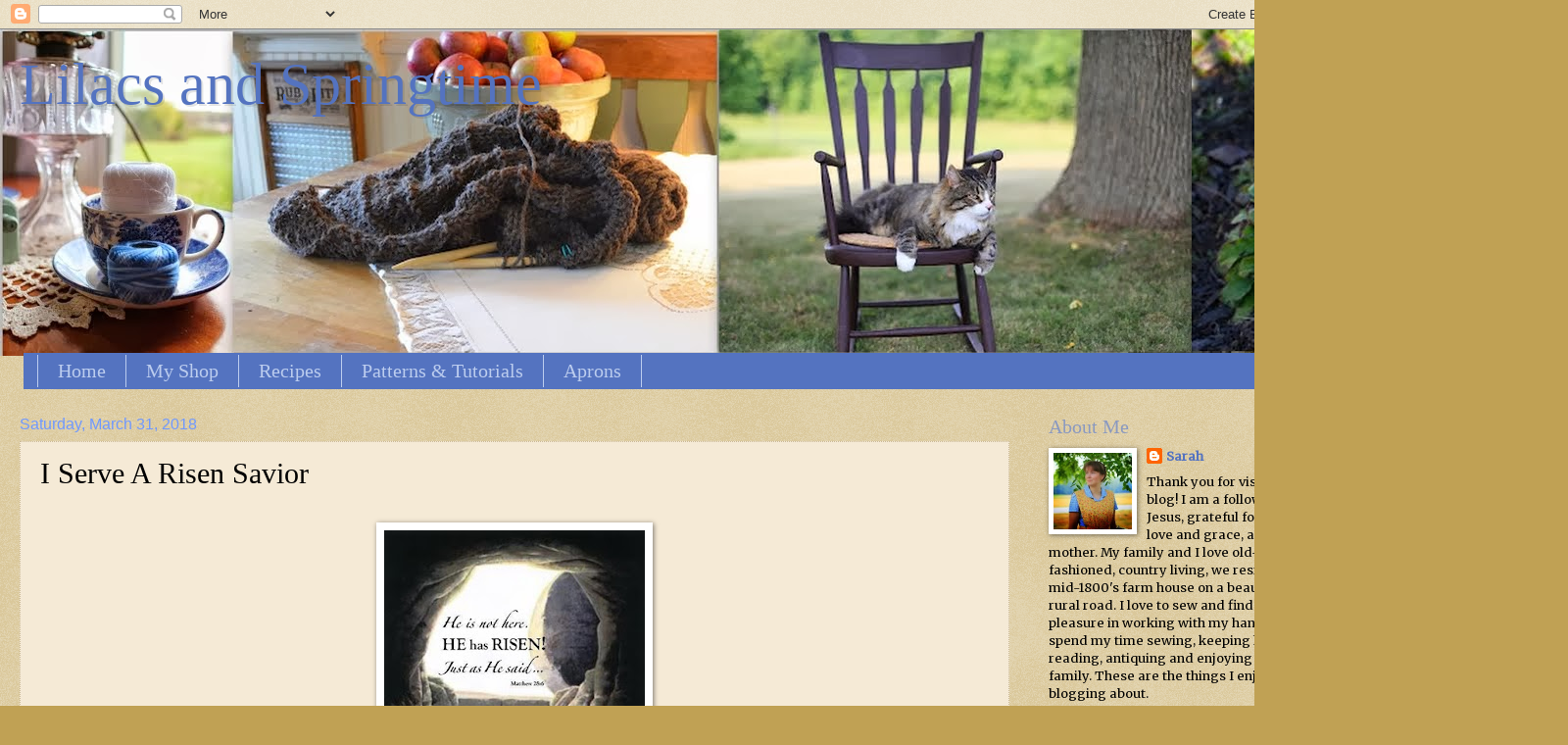

--- FILE ---
content_type: text/html; charset=UTF-8
request_url: https://lilacsandspringtime.blogspot.com/2018/03/i-serve-risen-savior.html
body_size: 22825
content:
<!DOCTYPE html>
<html class='v2' dir='ltr' lang='en'>
<head>
<link href='https://www.blogger.com/static/v1/widgets/335934321-css_bundle_v2.css' rel='stylesheet' type='text/css'/>
<meta content='width=1100' name='viewport'/>
<meta content='text/html; charset=UTF-8' http-equiv='Content-Type'/>
<meta content='blogger' name='generator'/>
<link href='https://lilacsandspringtime.blogspot.com/favicon.ico' rel='icon' type='image/x-icon'/>
<link href='https://lilacsandspringtime.blogspot.com/2018/03/i-serve-risen-savior.html' rel='canonical'/>
<link rel="alternate" type="application/atom+xml" title="Lilacs and Springtime - Atom" href="https://lilacsandspringtime.blogspot.com/feeds/posts/default" />
<link rel="alternate" type="application/rss+xml" title="Lilacs and Springtime - RSS" href="https://lilacsandspringtime.blogspot.com/feeds/posts/default?alt=rss" />
<link rel="service.post" type="application/atom+xml" title="Lilacs and Springtime - Atom" href="https://www.blogger.com/feeds/4346673806632037849/posts/default" />

<link rel="alternate" type="application/atom+xml" title="Lilacs and Springtime - Atom" href="https://lilacsandspringtime.blogspot.com/feeds/1310984598608134267/comments/default" />
<!--Can't find substitution for tag [blog.ieCssRetrofitLinks]-->
<link href='https://blogger.googleusercontent.com/img/b/R29vZ2xl/AVvXsEi3IncV27PCS1BdHIUAuJlFWbNw7o_OtYvNRPZcxtmEc51GFvdJbBMyHhBjc7ItC-sgsAJBwwgvWAl6-OexGjeUzHnXemDWWRD8hi22yBIigBKqJz_bp1IscrxbCa_hMtR8FuBkcpTe2b8z/s400/7eadddef79ea4592a5782dffc1def6ca.jpg' rel='image_src'/>
<meta content='https://lilacsandspringtime.blogspot.com/2018/03/i-serve-risen-savior.html' property='og:url'/>
<meta content='I Serve A Risen Savior' property='og:title'/>
<meta content='                                                                                   (source)     I Serve A Risen Savior        I serve a rise...' property='og:description'/>
<meta content='https://blogger.googleusercontent.com/img/b/R29vZ2xl/AVvXsEi3IncV27PCS1BdHIUAuJlFWbNw7o_OtYvNRPZcxtmEc51GFvdJbBMyHhBjc7ItC-sgsAJBwwgvWAl6-OexGjeUzHnXemDWWRD8hi22yBIigBKqJz_bp1IscrxbCa_hMtR8FuBkcpTe2b8z/w1200-h630-p-k-no-nu/7eadddef79ea4592a5782dffc1def6ca.jpg' property='og:image'/>
<title>Lilacs and Springtime: I Serve A Risen Savior</title>
<style type='text/css'>@font-face{font-family:'Merriweather';font-style:normal;font-weight:400;font-stretch:100%;font-display:swap;src:url(//fonts.gstatic.com/s/merriweather/v33/u-4D0qyriQwlOrhSvowK_l5UcA6zuSYEqOzpPe3HOZJ5eX1WtLaQwmYiScCmDxhtNOKl8yDr3icaGV31CPDaYKfFQn0.woff2)format('woff2');unicode-range:U+0460-052F,U+1C80-1C8A,U+20B4,U+2DE0-2DFF,U+A640-A69F,U+FE2E-FE2F;}@font-face{font-family:'Merriweather';font-style:normal;font-weight:400;font-stretch:100%;font-display:swap;src:url(//fonts.gstatic.com/s/merriweather/v33/u-4D0qyriQwlOrhSvowK_l5UcA6zuSYEqOzpPe3HOZJ5eX1WtLaQwmYiScCmDxhtNOKl8yDr3icaEF31CPDaYKfFQn0.woff2)format('woff2');unicode-range:U+0301,U+0400-045F,U+0490-0491,U+04B0-04B1,U+2116;}@font-face{font-family:'Merriweather';font-style:normal;font-weight:400;font-stretch:100%;font-display:swap;src:url(//fonts.gstatic.com/s/merriweather/v33/u-4D0qyriQwlOrhSvowK_l5UcA6zuSYEqOzpPe3HOZJ5eX1WtLaQwmYiScCmDxhtNOKl8yDr3icaG131CPDaYKfFQn0.woff2)format('woff2');unicode-range:U+0102-0103,U+0110-0111,U+0128-0129,U+0168-0169,U+01A0-01A1,U+01AF-01B0,U+0300-0301,U+0303-0304,U+0308-0309,U+0323,U+0329,U+1EA0-1EF9,U+20AB;}@font-face{font-family:'Merriweather';font-style:normal;font-weight:400;font-stretch:100%;font-display:swap;src:url(//fonts.gstatic.com/s/merriweather/v33/u-4D0qyriQwlOrhSvowK_l5UcA6zuSYEqOzpPe3HOZJ5eX1WtLaQwmYiScCmDxhtNOKl8yDr3icaGl31CPDaYKfFQn0.woff2)format('woff2');unicode-range:U+0100-02BA,U+02BD-02C5,U+02C7-02CC,U+02CE-02D7,U+02DD-02FF,U+0304,U+0308,U+0329,U+1D00-1DBF,U+1E00-1E9F,U+1EF2-1EFF,U+2020,U+20A0-20AB,U+20AD-20C0,U+2113,U+2C60-2C7F,U+A720-A7FF;}@font-face{font-family:'Merriweather';font-style:normal;font-weight:400;font-stretch:100%;font-display:swap;src:url(//fonts.gstatic.com/s/merriweather/v33/u-4D0qyriQwlOrhSvowK_l5UcA6zuSYEqOzpPe3HOZJ5eX1WtLaQwmYiScCmDxhtNOKl8yDr3icaFF31CPDaYKfF.woff2)format('woff2');unicode-range:U+0000-00FF,U+0131,U+0152-0153,U+02BB-02BC,U+02C6,U+02DA,U+02DC,U+0304,U+0308,U+0329,U+2000-206F,U+20AC,U+2122,U+2191,U+2193,U+2212,U+2215,U+FEFF,U+FFFD;}</style>
<style id='page-skin-1' type='text/css'><!--
/*
-----------------------------------------------
Blogger Template Style
Name:     Watermark
Designer: Blogger
URL:      www.blogger.com
----------------------------------------------- */
/* Use this with templates/1ktemplate-*.html */
/* Content
----------------------------------------------- */
body {
font: normal normal 14px Merriweather;
color: #000000;
background: #c0a154 url(https://resources.blogblog.com/blogblog/data/1kt/watermark/body_background_birds.png) repeat scroll top left;
}
html body .content-outer {
min-width: 0;
max-width: 100%;
width: 100%;
}
.content-outer {
font-size: 92%;
}
a:link {
text-decoration:none;
color: #5473c0;
}
a:visited {
text-decoration:none;
color: #5473c0;
}
a:hover {
text-decoration:underline;
color: #5473c0;
}
.body-fauxcolumns .cap-top {
margin-top: 30px;
background: transparent url(https://resources.blogblog.com/blogblog/data/1kt/watermark/body_overlay_birds.png) no-repeat scroll top right;
height: 121px;
}
.content-inner {
padding: 0;
}
/* Header
----------------------------------------------- */
.header-inner .Header .titlewrapper,
.header-inner .Header .descriptionwrapper {
padding-left: 20px;
padding-right: 20px;
}
.Header h1 {
font: normal normal 60px Georgia, Utopia, 'Palatino Linotype', Palatino, serif;
color: #5473c0;
text-shadow: 2px 2px rgba(0, 0, 0, .1);
}
.Header h1 a {
color: #5473c0;
}
.Header .description {
font-size: 140%;
color: #5473c0;
}
/* Tabs
----------------------------------------------- */
.tabs-inner .section {
margin: 0 20px;
}
.tabs-inner .PageList, .tabs-inner .LinkList, .tabs-inner .Labels {
margin-left: -11px;
margin-right: -11px;
background-color: #5473c0;
border-top: 0 solid #ffffff;
border-bottom: 0 solid #ffffff;
-moz-box-shadow: 0 0 0 rgba(0, 0, 0, .3);
-webkit-box-shadow: 0 0 0 rgba(0, 0, 0, .3);
-goog-ms-box-shadow: 0 0 0 rgba(0, 0, 0, .3);
box-shadow: 0 0 0 rgba(0, 0, 0, .3);
}
.tabs-inner .PageList .widget-content,
.tabs-inner .LinkList .widget-content,
.tabs-inner .Labels .widget-content {
margin: -3px -11px;
background: transparent none  no-repeat scroll right;
}
.tabs-inner .widget ul {
padding: 2px 25px;
max-height: 34px;
background: transparent none no-repeat scroll left;
}
.tabs-inner .widget li {
border: none;
}
.tabs-inner .widget li a {
display: inline-block;
padding: .25em 1em;
font: normal normal 20px Georgia, Utopia, 'Palatino Linotype', Palatino, serif;
color: #bbccee;
border-right: 1px solid #bbccee;
}
.tabs-inner .widget li:first-child a {
border-left: 1px solid #bbccee;
}
.tabs-inner .widget li.selected a, .tabs-inner .widget li a:hover {
color: #bbccee;
}
/* Headings
----------------------------------------------- */
h2 {
font: normal normal 20px Georgia, Utopia, 'Palatino Linotype', Palatino, serif;
color: #8a99c0;
margin: 0 0 .5em;
}
h2.date-header {
font: normal normal 16px Arial, Tahoma, Helvetica, FreeSans, sans-serif;
color: #6f98ff;
}
/* Main
----------------------------------------------- */
.main-inner .column-center-inner,
.main-inner .column-left-inner,
.main-inner .column-right-inner {
padding: 0 5px;
}
.main-outer {
margin-top: 0;
background: transparent none no-repeat scroll top left;
}
.main-inner {
padding-top: 30px;
}
.main-cap-top {
position: relative;
}
.main-cap-top .cap-right {
position: absolute;
height: 0;
width: 100%;
bottom: 0;
background: transparent none repeat-x scroll bottom center;
}
.main-cap-top .cap-left {
position: absolute;
height: 245px;
width: 280px;
right: 0;
bottom: 0;
background: transparent none no-repeat scroll bottom left;
}
/* Posts
----------------------------------------------- */
.post-outer {
padding: 15px 20px;
margin: 0 0 25px;
background: #eeddbb url(https://resources.blogblog.com/blogblog/data/1kt/watermark/post_background_birds.png) repeat scroll top left;
_background-image: none;
border: dotted 1px #ccbb99;
-moz-box-shadow: 0 0 0 rgba(0, 0, 0, .1);
-webkit-box-shadow: 0 0 0 rgba(0, 0, 0, .1);
-goog-ms-box-shadow: 0 0 0 rgba(0, 0, 0, .1);
box-shadow: 0 0 0 rgba(0, 0, 0, .1);
}
h3.post-title {
font: normal normal 30px Georgia, Utopia, 'Palatino Linotype', Palatino, serif;
margin: 0;
}
.comments h4 {
font: normal normal 30px Georgia, Utopia, 'Palatino Linotype', Palatino, serif;
margin: 1em 0 0;
}
.post-body {
font-size: 105%;
line-height: 1.5;
position: relative;
}
.post-header {
margin: 0 0 1em;
color: #8a99c0;
}
.post-footer {
margin: 10px 0 0;
padding: 10px 0 0;
color: #8a99c0;
border-top: dashed 1px #5473c0;
}
#blog-pager {
font-size: 140%
}
#comments .comment-author {
padding-top: 1.5em;
border-top: dashed 1px #5473c0;
background-position: 0 1.5em;
}
#comments .comment-author:first-child {
padding-top: 0;
border-top: none;
}
.avatar-image-container {
margin: .2em 0 0;
}
/* Comments
----------------------------------------------- */
.comments .comments-content .icon.blog-author {
background-repeat: no-repeat;
background-image: url([data-uri]);
}
.comments .comments-content .loadmore a {
border-top: 1px solid #5473c0;
border-bottom: 1px solid #5473c0;
}
.comments .continue {
border-top: 2px solid #5473c0;
}
/* Widgets
----------------------------------------------- */
.widget ul, .widget #ArchiveList ul.flat {
padding: 0;
list-style: none;
}
.widget ul li, .widget #ArchiveList ul.flat li {
padding: .35em 0;
text-indent: 0;
border-top: dashed 1px #5473c0;
}
.widget ul li:first-child, .widget #ArchiveList ul.flat li:first-child {
border-top: none;
}
.widget .post-body ul {
list-style: disc;
}
.widget .post-body ul li {
border: none;
}
.widget .zippy {
color: #5473c0;
}
.post-body img, .post-body .tr-caption-container, .Profile img, .Image img,
.BlogList .item-thumbnail img {
padding: 5px;
background: #fff;
-moz-box-shadow: 1px 1px 5px rgba(0, 0, 0, .5);
-webkit-box-shadow: 1px 1px 5px rgba(0, 0, 0, .5);
-goog-ms-box-shadow: 1px 1px 5px rgba(0, 0, 0, .5);
box-shadow: 1px 1px 5px rgba(0, 0, 0, .5);
}
.post-body img, .post-body .tr-caption-container {
padding: 8px;
}
.post-body .tr-caption-container {
color: #333333;
}
.post-body .tr-caption-container img {
padding: 0;
background: transparent;
border: none;
-moz-box-shadow: 0 0 0 rgba(0, 0, 0, .1);
-webkit-box-shadow: 0 0 0 rgba(0, 0, 0, .1);
-goog-ms-box-shadow: 0 0 0 rgba(0, 0, 0, .1);
box-shadow: 0 0 0 rgba(0, 0, 0, .1);
}
/* Footer
----------------------------------------------- */
.footer-outer {
color:#8a99c0;
background: #c0b08a url(https://resources.blogblog.com/blogblog/data/1kt/watermark/body_background_navigator.png) repeat scroll top left;
}
.footer-outer a {
color: #8a99c0;
}
.footer-outer a:visited {
color: #5473c0;
}
.footer-outer a:hover {
color: #5473c0;
}
.footer-outer .widget h2 {
color: #eeddbb;
}
/* Mobile
----------------------------------------------- */
body.mobile  {
background-size: 100% auto;
}
.mobile .body-fauxcolumn-outer {
background: transparent none repeat scroll top left;
}
html .mobile .mobile-date-outer {
border-bottom: none;
background: #eeddbb url(https://resources.blogblog.com/blogblog/data/1kt/watermark/post_background_birds.png) repeat scroll top left;
_background-image: none;
margin-bottom: 10px;
}
.mobile .main-inner .date-outer {
padding: 0;
}
.mobile .main-inner .date-header {
margin: 10px;
}
.mobile .main-cap-top {
z-index: -1;
}
.mobile .content-outer {
font-size: 100%;
}
.mobile .post-outer {
padding: 10px;
}
.mobile .main-cap-top .cap-left {
background: transparent none no-repeat scroll bottom left;
}
.mobile .body-fauxcolumns .cap-top {
margin: 0;
}
.mobile-link-button {
background: #eeddbb url(https://resources.blogblog.com/blogblog/data/1kt/watermark/post_background_birds.png) repeat scroll top left;
}
.mobile-link-button a:link, .mobile-link-button a:visited {
color: #5473c0;
}
.mobile-index-date .date-header {
color: #6f98ff;
}
.mobile-index-contents {
color: #000000;
}
.mobile .tabs-inner .section {
margin: 0;
}
.mobile .tabs-inner .PageList {
margin-left: 0;
margin-right: 0;
}
.mobile .tabs-inner .PageList .widget-content {
margin: 0;
color: #bbccee;
background: #eeddbb url(https://resources.blogblog.com/blogblog/data/1kt/watermark/post_background_birds.png) repeat scroll top left;
}
.mobile .tabs-inner .PageList .widget-content .pagelist-arrow {
border-left: 1px solid #bbccee;
}

--></style>
<style id='template-skin-1' type='text/css'><!--
body {
min-width: 1360px;
}
.content-outer, .content-fauxcolumn-outer, .region-inner {
min-width: 1360px;
max-width: 1360px;
_width: 1360px;
}
.main-inner .columns {
padding-left: 0;
padding-right: 310px;
}
.main-inner .fauxcolumn-center-outer {
left: 0;
right: 310px;
/* IE6 does not respect left and right together */
_width: expression(this.parentNode.offsetWidth -
parseInt("0") -
parseInt("310px") + 'px');
}
.main-inner .fauxcolumn-left-outer {
width: 0;
}
.main-inner .fauxcolumn-right-outer {
width: 310px;
}
.main-inner .column-left-outer {
width: 0;
right: 100%;
margin-left: -0;
}
.main-inner .column-right-outer {
width: 310px;
margin-right: -310px;
}
#layout {
min-width: 0;
}
#layout .content-outer {
min-width: 0;
width: 800px;
}
#layout .region-inner {
min-width: 0;
width: auto;
}
body#layout div.add_widget {
padding: 8px;
}
body#layout div.add_widget a {
margin-left: 32px;
}
--></style>
<link href='https://www.blogger.com/dyn-css/authorization.css?targetBlogID=4346673806632037849&amp;zx=6c38c2a6-6372-4e49-9f74-790c45e278b1' media='none' onload='if(media!=&#39;all&#39;)media=&#39;all&#39;' rel='stylesheet'/><noscript><link href='https://www.blogger.com/dyn-css/authorization.css?targetBlogID=4346673806632037849&amp;zx=6c38c2a6-6372-4e49-9f74-790c45e278b1' rel='stylesheet'/></noscript>
<meta name='google-adsense-platform-account' content='ca-host-pub-1556223355139109'/>
<meta name='google-adsense-platform-domain' content='blogspot.com'/>

</head>
<body class='loading variant-birds'>
<div class='navbar section' id='navbar' name='Navbar'><div class='widget Navbar' data-version='1' id='Navbar1'><script type="text/javascript">
    function setAttributeOnload(object, attribute, val) {
      if(window.addEventListener) {
        window.addEventListener('load',
          function(){ object[attribute] = val; }, false);
      } else {
        window.attachEvent('onload', function(){ object[attribute] = val; });
      }
    }
  </script>
<div id="navbar-iframe-container"></div>
<script type="text/javascript" src="https://apis.google.com/js/platform.js"></script>
<script type="text/javascript">
      gapi.load("gapi.iframes:gapi.iframes.style.bubble", function() {
        if (gapi.iframes && gapi.iframes.getContext) {
          gapi.iframes.getContext().openChild({
              url: 'https://www.blogger.com/navbar/4346673806632037849?po\x3d1310984598608134267\x26origin\x3dhttps://lilacsandspringtime.blogspot.com',
              where: document.getElementById("navbar-iframe-container"),
              id: "navbar-iframe"
          });
        }
      });
    </script><script type="text/javascript">
(function() {
var script = document.createElement('script');
script.type = 'text/javascript';
script.src = '//pagead2.googlesyndication.com/pagead/js/google_top_exp.js';
var head = document.getElementsByTagName('head')[0];
if (head) {
head.appendChild(script);
}})();
</script>
</div></div>
<div class='body-fauxcolumns'>
<div class='fauxcolumn-outer body-fauxcolumn-outer'>
<div class='cap-top'>
<div class='cap-left'></div>
<div class='cap-right'></div>
</div>
<div class='fauxborder-left'>
<div class='fauxborder-right'></div>
<div class='fauxcolumn-inner'>
</div>
</div>
<div class='cap-bottom'>
<div class='cap-left'></div>
<div class='cap-right'></div>
</div>
</div>
</div>
<div class='content'>
<div class='content-fauxcolumns'>
<div class='fauxcolumn-outer content-fauxcolumn-outer'>
<div class='cap-top'>
<div class='cap-left'></div>
<div class='cap-right'></div>
</div>
<div class='fauxborder-left'>
<div class='fauxborder-right'></div>
<div class='fauxcolumn-inner'>
</div>
</div>
<div class='cap-bottom'>
<div class='cap-left'></div>
<div class='cap-right'></div>
</div>
</div>
</div>
<div class='content-outer'>
<div class='content-cap-top cap-top'>
<div class='cap-left'></div>
<div class='cap-right'></div>
</div>
<div class='fauxborder-left content-fauxborder-left'>
<div class='fauxborder-right content-fauxborder-right'></div>
<div class='content-inner'>
<header>
<div class='header-outer'>
<div class='header-cap-top cap-top'>
<div class='cap-left'></div>
<div class='cap-right'></div>
</div>
<div class='fauxborder-left header-fauxborder-left'>
<div class='fauxborder-right header-fauxborder-right'></div>
<div class='region-inner header-inner'>
<div class='header section' id='header' name='Header'><div class='widget Header' data-version='1' id='Header1'>
<div id='header-inner' style='background-image: url("https://blogger.googleusercontent.com/img/b/R29vZ2xl/AVvXsEic8m5zxlYrocIftgCBUNuUvIxs3LjsxYr33Y84QR5ocg45m47565RnrMASQAmO5spa91JyPkPeC84sLTKARtlGyyB4xzs0q6R7qi_RPJhqiUvz2FIgbLiEWhsLdBVZKa6n0ot0iXfDEs9x/s1600/Desktop2.jpg"); background-position: left; width: 1600px; min-height: 333px; _height: 333px; background-repeat: no-repeat; '>
<div class='titlewrapper' style='background: transparent'>
<h1 class='title' style='background: transparent; border-width: 0px'>
<a href='https://lilacsandspringtime.blogspot.com/'>
Lilacs and Springtime
</a>
</h1>
</div>
<div class='descriptionwrapper'>
<p class='description'><span>
</span></p>
</div>
</div>
</div></div>
</div>
</div>
<div class='header-cap-bottom cap-bottom'>
<div class='cap-left'></div>
<div class='cap-right'></div>
</div>
</div>
</header>
<div class='tabs-outer'>
<div class='tabs-cap-top cap-top'>
<div class='cap-left'></div>
<div class='cap-right'></div>
</div>
<div class='fauxborder-left tabs-fauxborder-left'>
<div class='fauxborder-right tabs-fauxborder-right'></div>
<div class='region-inner tabs-inner'>
<div class='tabs section' id='crosscol' name='Cross-Column'><div class='widget PageList' data-version='1' id='PageList1'>
<h2>Pages</h2>
<div class='widget-content'>
<ul>
<li>
<a href='https://lilacsandspringtime.blogspot.com/'>Home</a>
</li>
<li>
<a href='http://www.lilacsinspring.etsy.com'>My Shop</a>
</li>
<li>
<a href='https://lilacsandspringtime.blogspot.com/p/recipes_31.html'>Recipes</a>
</li>
<li>
<a href='https://lilacsandspringtime.blogspot.com/p/tutorials.html'>Patterns &amp; Tutorials</a>
</li>
<li>
<a href='https://lilacsandspringtime.blogspot.com/p/aprons.html'>Aprons</a>
</li>
</ul>
<div class='clear'></div>
</div>
</div></div>
<div class='tabs no-items section' id='crosscol-overflow' name='Cross-Column 2'></div>
</div>
</div>
<div class='tabs-cap-bottom cap-bottom'>
<div class='cap-left'></div>
<div class='cap-right'></div>
</div>
</div>
<div class='main-outer'>
<div class='main-cap-top cap-top'>
<div class='cap-left'></div>
<div class='cap-right'></div>
</div>
<div class='fauxborder-left main-fauxborder-left'>
<div class='fauxborder-right main-fauxborder-right'></div>
<div class='region-inner main-inner'>
<div class='columns fauxcolumns'>
<div class='fauxcolumn-outer fauxcolumn-center-outer'>
<div class='cap-top'>
<div class='cap-left'></div>
<div class='cap-right'></div>
</div>
<div class='fauxborder-left'>
<div class='fauxborder-right'></div>
<div class='fauxcolumn-inner'>
</div>
</div>
<div class='cap-bottom'>
<div class='cap-left'></div>
<div class='cap-right'></div>
</div>
</div>
<div class='fauxcolumn-outer fauxcolumn-left-outer'>
<div class='cap-top'>
<div class='cap-left'></div>
<div class='cap-right'></div>
</div>
<div class='fauxborder-left'>
<div class='fauxborder-right'></div>
<div class='fauxcolumn-inner'>
</div>
</div>
<div class='cap-bottom'>
<div class='cap-left'></div>
<div class='cap-right'></div>
</div>
</div>
<div class='fauxcolumn-outer fauxcolumn-right-outer'>
<div class='cap-top'>
<div class='cap-left'></div>
<div class='cap-right'></div>
</div>
<div class='fauxborder-left'>
<div class='fauxborder-right'></div>
<div class='fauxcolumn-inner'>
</div>
</div>
<div class='cap-bottom'>
<div class='cap-left'></div>
<div class='cap-right'></div>
</div>
</div>
<!-- corrects IE6 width calculation -->
<div class='columns-inner'>
<div class='column-center-outer'>
<div class='column-center-inner'>
<div class='main section' id='main' name='Main'><div class='widget Blog' data-version='1' id='Blog1'>
<div class='blog-posts hfeed'>

          <div class="date-outer">
        
<h2 class='date-header'><span>Saturday, March 31, 2018</span></h2>

          <div class="date-posts">
        
<div class='post-outer'>
<div class='post hentry uncustomized-post-template' itemprop='blogPost' itemscope='itemscope' itemtype='http://schema.org/BlogPosting'>
<meta content='https://blogger.googleusercontent.com/img/b/R29vZ2xl/AVvXsEi3IncV27PCS1BdHIUAuJlFWbNw7o_OtYvNRPZcxtmEc51GFvdJbBMyHhBjc7ItC-sgsAJBwwgvWAl6-OexGjeUzHnXemDWWRD8hi22yBIigBKqJz_bp1IscrxbCa_hMtR8FuBkcpTe2b8z/s400/7eadddef79ea4592a5782dffc1def6ca.jpg' itemprop='image_url'/>
<meta content='4346673806632037849' itemprop='blogId'/>
<meta content='1310984598608134267' itemprop='postId'/>
<a name='1310984598608134267'></a>
<h3 class='post-title entry-title' itemprop='name'>
I Serve A Risen Savior
</h3>
<div class='post-header'>
<div class='post-header-line-1'></div>
</div>
<div class='post-body entry-content' id='post-body-1310984598608134267' itemprop='description articleBody'>
<br />
<div class="separator" style="clear: both; text-align: center;">
<a href="https://blogger.googleusercontent.com/img/b/R29vZ2xl/AVvXsEi3IncV27PCS1BdHIUAuJlFWbNw7o_OtYvNRPZcxtmEc51GFvdJbBMyHhBjc7ItC-sgsAJBwwgvWAl6-OexGjeUzHnXemDWWRD8hi22yBIigBKqJz_bp1IscrxbCa_hMtR8FuBkcpTe2b8z/s1600/7eadddef79ea4592a5782dffc1def6ca.jpg" imageanchor="1" style="margin-left: 1em; margin-right: 1em;"><img border="0" data-original-height="675" data-original-width="450" height="400" src="https://blogger.googleusercontent.com/img/b/R29vZ2xl/AVvXsEi3IncV27PCS1BdHIUAuJlFWbNw7o_OtYvNRPZcxtmEc51GFvdJbBMyHhBjc7ItC-sgsAJBwwgvWAl6-OexGjeUzHnXemDWWRD8hi22yBIigBKqJz_bp1IscrxbCa_hMtR8FuBkcpTe2b8z/s400/7eadddef79ea4592a5782dffc1def6ca.jpg" width="266" /></a></div>
<b>&nbsp;&nbsp;&nbsp;&nbsp;&nbsp;&nbsp;&nbsp;&nbsp;&nbsp;&nbsp;&nbsp;&nbsp;&nbsp;&nbsp;&nbsp;&nbsp;&nbsp;&nbsp;&nbsp;&nbsp;&nbsp;&nbsp;&nbsp;&nbsp;&nbsp;&nbsp;&nbsp;&nbsp;&nbsp;&nbsp;&nbsp;&nbsp;&nbsp;&nbsp;&nbsp;&nbsp;&nbsp;&nbsp;&nbsp;&nbsp;&nbsp;&nbsp;&nbsp;&nbsp;&nbsp; &nbsp; &nbsp; &nbsp; &nbsp; &nbsp; &nbsp; &nbsp; &nbsp; &nbsp; &nbsp; &nbsp; &nbsp; &nbsp; &nbsp; &nbsp; &nbsp; &nbsp; </b><a href="https://www.pinterest.com/pin/409123947375227147/"><i>(source)</i></a><b>&nbsp;</b><br />
<div style="text-align: center;">
<b>I Serve A Risen Savior</b></div>
<div style="text-align: center;">
 </div>
<div style="text-align: center;">
<br /></div>
<div style="text-align: center;">
I serve a risen Savior<br />&nbsp;&nbsp;He&#8217;s in the world today.<br />I know that He is living,<br />&nbsp;&nbsp;Whatever men may say.<br />I see His hand of mercy;<br />&nbsp;&nbsp;I hear His voice of cheer;<br />And just the time I need Him<br />&nbsp;&nbsp;He&#8217;s always near.</div>
<div style="text-align: center;">
<br /></div>
<div style="text-align: center;">
He lives, He lives, Christ Jesus lives today!<br />He walks with me and talks with me along life&#8217;s narrow way.<br />He lives, He lives, salvation to impart!<br />You ask me how I know He lives?<br />&nbsp;&nbsp;&nbsp;&nbsp;He lives within my heart.</div>
<div style="text-align: center;">
<br /></div>
<div style="text-align: center;">
In all the world around me<br />&nbsp;&nbsp;I see His loving care,<br />And though my heart grows weary,<br />&nbsp;&nbsp;I never will despair;<br />I know that He is leading,<br />&nbsp;&nbsp;Through all the stormy blast;<br />The day of His appearing<br />&nbsp;&nbsp;Will come at last.</div>
<div style="text-align: center;">
<br /></div>
<div style="text-align: center;">
Rejoice, rejoice, O Christian,<br />&nbsp;&nbsp;Lift up your voice and sing<br />Eternal hallelujahs<br />&nbsp;&nbsp;To Jesus Christ the King!<br />The Hope of all who seek Him,<br />&nbsp;&nbsp;The Help of all who find,<br />None other is so loving,<br />&nbsp;&nbsp;So good and kind.</div>
<div style="text-align: center;">
<br /></div>
<div style="text-align: center;">
-Alfred Henry Ackley (1187-1960) </div>
<div style="text-align: center;">
<br /></div>
<div style="text-align: center;">
<span class="text 1Cor-15-3" id="en-NKJV-28722">"For I delivered to you first of all that which I also received: that Christ died for our sins according to the Scriptures,&nbsp;</span><span class="text 1Cor-15-4" id="en-NKJV-28723">and that He was buried, and that He rose again the third day according to the Scriptures"<b> </b>1 Corinthians 15:3-4</span></div>
<div style="text-align: center;">
<br /></div>
<div style="text-align: center;">
<span class="text 1Cor-15-4" id="en-NKJV-28723"><span class="text John-14-6" id="en-KJV-26675">"Jesus saith unto him,' I am the way, the truth, and the life: no man cometh unto the Father, but by me." John 14:6</span></span></div>
<div style="text-align: center;">
<br /></div>
<div style="text-align: center;">
<span class="text 1Cor-15-4" id="en-NKJV-28723"><span class="text John-14-6" id="en-KJV-26675"><span class="text John-11-25" id="en-KJV-26549">"Jesus said unto her, I am the resurrection, and the life: he that believeth in me, though he were dead, yet shall he live." John 11:25</span>&nbsp;</span> </span></div>
<div style="text-align: center;">
<b><br /></b></div>
<div style="text-align: center;">
<b><br /></b></div>
<div style="text-align: center;">
May you have a blessed and beautiful Resurrection Sunday celebrating the miracle of new life in Christ! I am so grateful that He does live! That Jesus is with me every step of the way<b>, </b>that "He walks with me and talks with me.." What an amazing blessing!<br /><b></b></div>
<div style="text-align: center;">
<b><br /></b></div>
<div style="text-align: center;">
<br /></div>
<div style="text-align: center;">
<b>

                </b></div>
<div class="col-xs-7 col-sm-8 no-padding">
                                        </div>
<div style="text-align: center;">
<br /></div>
<div style="text-align: center;">
<br /></div>
<div style="text-align: center;">
<b>&nbsp;&nbsp;&nbsp;&nbsp;&nbsp;&nbsp;&nbsp;&nbsp; </b></div>
<div style='clear: both;'></div>
</div>
<div class='post-footer'>
<div class='post-footer-line post-footer-line-1'>
<span class='post-author vcard'>
Posted by
<span class='fn' itemprop='author' itemscope='itemscope' itemtype='http://schema.org/Person'>
<meta content='https://www.blogger.com/profile/14970258840708111494' itemprop='url'/>
<a class='g-profile' href='https://www.blogger.com/profile/14970258840708111494' rel='author' title='author profile'>
<span itemprop='name'>Sarah</span>
</a>
</span>
</span>
<span class='post-timestamp'>
at
<meta content='https://lilacsandspringtime.blogspot.com/2018/03/i-serve-risen-savior.html' itemprop='url'/>
<a class='timestamp-link' href='https://lilacsandspringtime.blogspot.com/2018/03/i-serve-risen-savior.html' rel='bookmark' title='permanent link'><abbr class='published' itemprop='datePublished' title='2018-03-31T08:34:00-07:00'>8:34&#8239;AM</abbr></a>
</span>
<span class='post-comment-link'>
</span>
<span class='post-icons'>
<span class='item-control blog-admin pid-1169706855'>
<a href='https://www.blogger.com/post-edit.g?blogID=4346673806632037849&postID=1310984598608134267&from=pencil' title='Edit Post'>
<img alt='' class='icon-action' height='18' src='https://resources.blogblog.com/img/icon18_edit_allbkg.gif' width='18'/>
</a>
</span>
</span>
<div class='post-share-buttons goog-inline-block'>
<a class='goog-inline-block share-button sb-email' href='https://www.blogger.com/share-post.g?blogID=4346673806632037849&postID=1310984598608134267&target=email' target='_blank' title='Email This'><span class='share-button-link-text'>Email This</span></a><a class='goog-inline-block share-button sb-blog' href='https://www.blogger.com/share-post.g?blogID=4346673806632037849&postID=1310984598608134267&target=blog' onclick='window.open(this.href, "_blank", "height=270,width=475"); return false;' target='_blank' title='BlogThis!'><span class='share-button-link-text'>BlogThis!</span></a><a class='goog-inline-block share-button sb-twitter' href='https://www.blogger.com/share-post.g?blogID=4346673806632037849&postID=1310984598608134267&target=twitter' target='_blank' title='Share to X'><span class='share-button-link-text'>Share to X</span></a><a class='goog-inline-block share-button sb-facebook' href='https://www.blogger.com/share-post.g?blogID=4346673806632037849&postID=1310984598608134267&target=facebook' onclick='window.open(this.href, "_blank", "height=430,width=640"); return false;' target='_blank' title='Share to Facebook'><span class='share-button-link-text'>Share to Facebook</span></a><a class='goog-inline-block share-button sb-pinterest' href='https://www.blogger.com/share-post.g?blogID=4346673806632037849&postID=1310984598608134267&target=pinterest' target='_blank' title='Share to Pinterest'><span class='share-button-link-text'>Share to Pinterest</span></a>
</div>
</div>
<div class='post-footer-line post-footer-line-2'>
<span class='post-labels'>
Labels:
<a href='https://lilacsandspringtime.blogspot.com/search/label/music' rel='tag'>music</a>,
<a href='https://lilacsandspringtime.blogspot.com/search/label/scripture' rel='tag'>scripture</a>,
<a href='https://lilacsandspringtime.blogspot.com/search/label/spring' rel='tag'>spring</a>
</span>
</div>
<div class='post-footer-line post-footer-line-3'>
<span class='post-location'>
</span>
</div>
</div>
</div>
<div class='comments' id='comments'>
<a name='comments'></a>
<h4>6 comments:</h4>
<div class='comments-content'>
<script async='async' src='' type='text/javascript'></script>
<script type='text/javascript'>
    (function() {
      var items = null;
      var msgs = null;
      var config = {};

// <![CDATA[
      var cursor = null;
      if (items && items.length > 0) {
        cursor = parseInt(items[items.length - 1].timestamp) + 1;
      }

      var bodyFromEntry = function(entry) {
        var text = (entry &&
                    ((entry.content && entry.content.$t) ||
                     (entry.summary && entry.summary.$t))) ||
            '';
        if (entry && entry.gd$extendedProperty) {
          for (var k in entry.gd$extendedProperty) {
            if (entry.gd$extendedProperty[k].name == 'blogger.contentRemoved') {
              return '<span class="deleted-comment">' + text + '</span>';
            }
          }
        }
        return text;
      }

      var parse = function(data) {
        cursor = null;
        var comments = [];
        if (data && data.feed && data.feed.entry) {
          for (var i = 0, entry; entry = data.feed.entry[i]; i++) {
            var comment = {};
            // comment ID, parsed out of the original id format
            var id = /blog-(\d+).post-(\d+)/.exec(entry.id.$t);
            comment.id = id ? id[2] : null;
            comment.body = bodyFromEntry(entry);
            comment.timestamp = Date.parse(entry.published.$t) + '';
            if (entry.author && entry.author.constructor === Array) {
              var auth = entry.author[0];
              if (auth) {
                comment.author = {
                  name: (auth.name ? auth.name.$t : undefined),
                  profileUrl: (auth.uri ? auth.uri.$t : undefined),
                  avatarUrl: (auth.gd$image ? auth.gd$image.src : undefined)
                };
              }
            }
            if (entry.link) {
              if (entry.link[2]) {
                comment.link = comment.permalink = entry.link[2].href;
              }
              if (entry.link[3]) {
                var pid = /.*comments\/default\/(\d+)\?.*/.exec(entry.link[3].href);
                if (pid && pid[1]) {
                  comment.parentId = pid[1];
                }
              }
            }
            comment.deleteclass = 'item-control blog-admin';
            if (entry.gd$extendedProperty) {
              for (var k in entry.gd$extendedProperty) {
                if (entry.gd$extendedProperty[k].name == 'blogger.itemClass') {
                  comment.deleteclass += ' ' + entry.gd$extendedProperty[k].value;
                } else if (entry.gd$extendedProperty[k].name == 'blogger.displayTime') {
                  comment.displayTime = entry.gd$extendedProperty[k].value;
                }
              }
            }
            comments.push(comment);
          }
        }
        return comments;
      };

      var paginator = function(callback) {
        if (hasMore()) {
          var url = config.feed + '?alt=json&v=2&orderby=published&reverse=false&max-results=50';
          if (cursor) {
            url += '&published-min=' + new Date(cursor).toISOString();
          }
          window.bloggercomments = function(data) {
            var parsed = parse(data);
            cursor = parsed.length < 50 ? null
                : parseInt(parsed[parsed.length - 1].timestamp) + 1
            callback(parsed);
            window.bloggercomments = null;
          }
          url += '&callback=bloggercomments';
          var script = document.createElement('script');
          script.type = 'text/javascript';
          script.src = url;
          document.getElementsByTagName('head')[0].appendChild(script);
        }
      };
      var hasMore = function() {
        return !!cursor;
      };
      var getMeta = function(key, comment) {
        if ('iswriter' == key) {
          var matches = !!comment.author
              && comment.author.name == config.authorName
              && comment.author.profileUrl == config.authorUrl;
          return matches ? 'true' : '';
        } else if ('deletelink' == key) {
          return config.baseUri + '/comment/delete/'
               + config.blogId + '/' + comment.id;
        } else if ('deleteclass' == key) {
          return comment.deleteclass;
        }
        return '';
      };

      var replybox = null;
      var replyUrlParts = null;
      var replyParent = undefined;

      var onReply = function(commentId, domId) {
        if (replybox == null) {
          // lazily cache replybox, and adjust to suit this style:
          replybox = document.getElementById('comment-editor');
          if (replybox != null) {
            replybox.height = '250px';
            replybox.style.display = 'block';
            replyUrlParts = replybox.src.split('#');
          }
        }
        if (replybox && (commentId !== replyParent)) {
          replybox.src = '';
          document.getElementById(domId).insertBefore(replybox, null);
          replybox.src = replyUrlParts[0]
              + (commentId ? '&parentID=' + commentId : '')
              + '#' + replyUrlParts[1];
          replyParent = commentId;
        }
      };

      var hash = (window.location.hash || '#').substring(1);
      var startThread, targetComment;
      if (/^comment-form_/.test(hash)) {
        startThread = hash.substring('comment-form_'.length);
      } else if (/^c[0-9]+$/.test(hash)) {
        targetComment = hash.substring(1);
      }

      // Configure commenting API:
      var configJso = {
        'maxDepth': config.maxThreadDepth
      };
      var provider = {
        'id': config.postId,
        'data': items,
        'loadNext': paginator,
        'hasMore': hasMore,
        'getMeta': getMeta,
        'onReply': onReply,
        'rendered': true,
        'initComment': targetComment,
        'initReplyThread': startThread,
        'config': configJso,
        'messages': msgs
      };

      var render = function() {
        if (window.goog && window.goog.comments) {
          var holder = document.getElementById('comment-holder');
          window.goog.comments.render(holder, provider);
        }
      };

      // render now, or queue to render when library loads:
      if (window.goog && window.goog.comments) {
        render();
      } else {
        window.goog = window.goog || {};
        window.goog.comments = window.goog.comments || {};
        window.goog.comments.loadQueue = window.goog.comments.loadQueue || [];
        window.goog.comments.loadQueue.push(render);
      }
    })();
// ]]>
  </script>
<div id='comment-holder'>
<div class="comment-thread toplevel-thread"><ol id="top-ra"><li class="comment" id="c7986526366862260312"><div class="avatar-image-container"><img src="//3.bp.blogspot.com/-EjUNCIxl1Ec/ZQFrF-m8ZQI/AAAAAAAALlI/WrDzUWJW0Wcg1quvWvgUChfmWQKNqnDMwCK4BGAYYCw/s35/photo%252B%2525281%252529.JPG" alt=""/></div><div class="comment-block"><div class="comment-header"><cite class="user"><a href="https://www.blogger.com/profile/02405703727112759947" rel="nofollow">Elizabethd</a></cite><span class="icon user "></span><span class="datetime secondary-text"><a rel="nofollow" href="https://lilacsandspringtime.blogspot.com/2018/03/i-serve-risen-savior.html?showComment=1522514594954#c7986526366862260312">March 31, 2018 at 9:43&#8239;AM</a></span></div><p class="comment-content">That is a hymn that we so enjoy singing. Thank you!</p><span class="comment-actions secondary-text"><a class="comment-reply" target="_self" data-comment-id="7986526366862260312">Reply</a><span class="item-control blog-admin blog-admin pid-114335012"><a target="_self" href="https://www.blogger.com/comment/delete/4346673806632037849/7986526366862260312">Delete</a></span></span></div><div class="comment-replies"><div id="c7986526366862260312-rt" class="comment-thread inline-thread hidden"><span class="thread-toggle thread-expanded"><span class="thread-arrow"></span><span class="thread-count"><a target="_self">Replies</a></span></span><ol id="c7986526366862260312-ra" class="thread-chrome thread-expanded"><div></div><div id="c7986526366862260312-continue" class="continue"><a class="comment-reply" target="_self" data-comment-id="7986526366862260312">Reply</a></div></ol></div></div><div class="comment-replybox-single" id="c7986526366862260312-ce"></div></li><li class="comment" id="c8939071268918950974"><div class="avatar-image-container"><img src="//blogger.googleusercontent.com/img/b/R29vZ2xl/AVvXsEg4tKeu1A2VDM6rXcBvaxyvOgAPtCQmgwf3rD5TjgCp7DjuPtceZAVJAWpyCrX8n4iZYMmzytbdEHWDzeOPzq-ffjppfFIIPw4EcEDY-XufVbMKtwbeIYxuHQt1hJ-ypg/s45-c/Katy.jpg" alt=""/></div><div class="comment-block"><div class="comment-header"><cite class="user"><a href="https://www.blogger.com/profile/03118653637763160580" rel="nofollow">Katy</a></cite><span class="icon user "></span><span class="datetime secondary-text"><a rel="nofollow" href="https://lilacsandspringtime.blogspot.com/2018/03/i-serve-risen-savior.html?showComment=1522532649956#c8939071268918950974">March 31, 2018 at 2:44&#8239;PM</a></span></div><p class="comment-content">YES!!! Happy Resurrection Day!!! :o) </p><span class="comment-actions secondary-text"><a class="comment-reply" target="_self" data-comment-id="8939071268918950974">Reply</a><span class="item-control blog-admin blog-admin pid-980995167"><a target="_self" href="https://www.blogger.com/comment/delete/4346673806632037849/8939071268918950974">Delete</a></span></span></div><div class="comment-replies"><div id="c8939071268918950974-rt" class="comment-thread inline-thread hidden"><span class="thread-toggle thread-expanded"><span class="thread-arrow"></span><span class="thread-count"><a target="_self">Replies</a></span></span><ol id="c8939071268918950974-ra" class="thread-chrome thread-expanded"><div></div><div id="c8939071268918950974-continue" class="continue"><a class="comment-reply" target="_self" data-comment-id="8939071268918950974">Reply</a></div></ol></div></div><div class="comment-replybox-single" id="c8939071268918950974-ce"></div></li><li class="comment" id="c531922426643291718"><div class="avatar-image-container"><img src="//www.blogger.com/img/blogger_logo_round_35.png" alt=""/></div><div class="comment-block"><div class="comment-header"><cite class="user"><a href="https://www.blogger.com/profile/13611475228292975743" rel="nofollow">Carie Dirks</a></cite><span class="icon user "></span><span class="datetime secondary-text"><a rel="nofollow" href="https://lilacsandspringtime.blogspot.com/2018/03/i-serve-risen-savior.html?showComment=1522585343502#c531922426643291718">April 1, 2018 at 5:22&#8239;AM</a></span></div><p class="comment-content">Yes!! Amen Sister!! And I mean sister as in sister in CHRIST! Praise the LORD for salvation for without the work of CHRIST on the cross, we would forever be separated from the LORD. For by grace are ye saved through faith; and that not of yourselves: it is the gift of God: Not of works, lest any man should boast. Eph. 2:8-9 <br><br>We love singing this hymn, and not just on Resurrection Day. As the second verse says, &quot;The day of His appearing will come at last.&quot; Keep looking up, for I believe it will be soon that we will get to meet HIM in the air. Titus 2:13<br><br>May you have a blessed Resurrection Day.<br><br>Blessings,<br>Carie D.  </p><span class="comment-actions secondary-text"><a class="comment-reply" target="_self" data-comment-id="531922426643291718">Reply</a><span class="item-control blog-admin blog-admin pid-682179211"><a target="_self" href="https://www.blogger.com/comment/delete/4346673806632037849/531922426643291718">Delete</a></span></span></div><div class="comment-replies"><div id="c531922426643291718-rt" class="comment-thread inline-thread hidden"><span class="thread-toggle thread-expanded"><span class="thread-arrow"></span><span class="thread-count"><a target="_self">Replies</a></span></span><ol id="c531922426643291718-ra" class="thread-chrome thread-expanded"><div></div><div id="c531922426643291718-continue" class="continue"><a class="comment-reply" target="_self" data-comment-id="531922426643291718">Reply</a></div></ol></div></div><div class="comment-replybox-single" id="c531922426643291718-ce"></div></li><li class="comment" id="c7386810279794067427"><div class="avatar-image-container"><img src="//www.blogger.com/img/blogger_logo_round_35.png" alt=""/></div><div class="comment-block"><div class="comment-header"><cite class="user"><a href="https://www.blogger.com/profile/06804530936806497865" rel="nofollow">Brenda</a></cite><span class="icon user "></span><span class="datetime secondary-text"><a rel="nofollow" href="https://lilacsandspringtime.blogspot.com/2018/03/i-serve-risen-savior.html?showComment=1522592737537#c7386810279794067427">April 1, 2018 at 7:25&#8239;AM</a></span></div><p class="comment-content">AMEN! Such a wonderful old hymn. Happy Easter!</p><span class="comment-actions secondary-text"><a class="comment-reply" target="_self" data-comment-id="7386810279794067427">Reply</a><span class="item-control blog-admin blog-admin pid-1764624756"><a target="_self" href="https://www.blogger.com/comment/delete/4346673806632037849/7386810279794067427">Delete</a></span></span></div><div class="comment-replies"><div id="c7386810279794067427-rt" class="comment-thread inline-thread hidden"><span class="thread-toggle thread-expanded"><span class="thread-arrow"></span><span class="thread-count"><a target="_self">Replies</a></span></span><ol id="c7386810279794067427-ra" class="thread-chrome thread-expanded"><div></div><div id="c7386810279794067427-continue" class="continue"><a class="comment-reply" target="_self" data-comment-id="7386810279794067427">Reply</a></div></ol></div></div><div class="comment-replybox-single" id="c7386810279794067427-ce"></div></li><li class="comment" id="c3500582580666818519"><div class="avatar-image-container"><img src="//2.bp.blogspot.com/-B14px97MbYM/XuLxaUpwyLI/AAAAAAAAqas/ZErO3hfBa9YJLgTtQ8xhnR1y1Idy9lkggCK4BGAYYCw/s35/DSC00069.JPG" alt=""/></div><div class="comment-block"><div class="comment-header"><cite class="user"><a href="https://www.blogger.com/profile/02389136708128457239" rel="nofollow">Stephanie</a></cite><span class="icon user "></span><span class="datetime secondary-text"><a rel="nofollow" href="https://lilacsandspringtime.blogspot.com/2018/03/i-serve-risen-savior.html?showComment=1522851915641#c3500582580666818519">April 4, 2018 at 7:25&#8239;AM</a></span></div><p class="comment-content">Beautiful post, my friend. Indeed, we serve a LIVING SAVIOR! Oh, what a joy! I hope you had a wonderful Resurrection Sunday.<br><br>Hugs to you!</p><span class="comment-actions secondary-text"><a class="comment-reply" target="_self" data-comment-id="3500582580666818519">Reply</a><span class="item-control blog-admin blog-admin pid-1513424371"><a target="_self" href="https://www.blogger.com/comment/delete/4346673806632037849/3500582580666818519">Delete</a></span></span></div><div class="comment-replies"><div id="c3500582580666818519-rt" class="comment-thread inline-thread hidden"><span class="thread-toggle thread-expanded"><span class="thread-arrow"></span><span class="thread-count"><a target="_self">Replies</a></span></span><ol id="c3500582580666818519-ra" class="thread-chrome thread-expanded"><div></div><div id="c3500582580666818519-continue" class="continue"><a class="comment-reply" target="_self" data-comment-id="3500582580666818519">Reply</a></div></ol></div></div><div class="comment-replybox-single" id="c3500582580666818519-ce"></div></li><li class="comment" id="c3605787295763128725"><div class="avatar-image-container"><img src="//3.bp.blogspot.com/-5qy9Pxma6cQ/aD5lr7mnS_I/AAAAAAAAjRQ/stahFXR1KUEDWOfHlH84vm-8T8ZavlI4ACK4BGAYYCw/s35/Laura%252520January%2525202022.jpg" alt=""/></div><div class="comment-block"><div class="comment-header"><cite class="user"><a href="https://www.blogger.com/profile/17334381585683324912" rel="nofollow">Laura of Harvest Lane Cottage</a></cite><span class="icon user "></span><span class="datetime secondary-text"><a rel="nofollow" href="https://lilacsandspringtime.blogspot.com/2018/03/i-serve-risen-savior.html?showComment=1523128826578#c3605787295763128725">April 7, 2018 at 12:20&#8239;PM</a></span></div><p class="comment-content">Thank you Jesus!<br>Thank you Sarah for reminding us!</p><span class="comment-actions secondary-text"><a class="comment-reply" target="_self" data-comment-id="3605787295763128725">Reply</a><span class="item-control blog-admin blog-admin pid-139575977"><a target="_self" href="https://www.blogger.com/comment/delete/4346673806632037849/3605787295763128725">Delete</a></span></span></div><div class="comment-replies"><div id="c3605787295763128725-rt" class="comment-thread inline-thread hidden"><span class="thread-toggle thread-expanded"><span class="thread-arrow"></span><span class="thread-count"><a target="_self">Replies</a></span></span><ol id="c3605787295763128725-ra" class="thread-chrome thread-expanded"><div></div><div id="c3605787295763128725-continue" class="continue"><a class="comment-reply" target="_self" data-comment-id="3605787295763128725">Reply</a></div></ol></div></div><div class="comment-replybox-single" id="c3605787295763128725-ce"></div></li></ol><div id="top-continue" class="continue"><a class="comment-reply" target="_self">Add comment</a></div><div class="comment-replybox-thread" id="top-ce"></div><div class="loadmore hidden" data-post-id="1310984598608134267"><a target="_self">Load more...</a></div></div>
</div>
</div>
<p class='comment-footer'>
<div class='comment-form'>
<a name='comment-form'></a>
<p>
</p>
<a href='https://www.blogger.com/comment/frame/4346673806632037849?po=1310984598608134267&hl=en&saa=85391&origin=https://lilacsandspringtime.blogspot.com' id='comment-editor-src'></a>
<iframe allowtransparency='true' class='blogger-iframe-colorize blogger-comment-from-post' frameborder='0' height='410px' id='comment-editor' name='comment-editor' src='' width='100%'></iframe>
<script src='https://www.blogger.com/static/v1/jsbin/2830521187-comment_from_post_iframe.js' type='text/javascript'></script>
<script type='text/javascript'>
      BLOG_CMT_createIframe('https://www.blogger.com/rpc_relay.html');
    </script>
</div>
</p>
<div id='backlinks-container'>
<div id='Blog1_backlinks-container'>
</div>
</div>
</div>
</div>

        </div></div>
      
</div>
<div class='blog-pager' id='blog-pager'>
<span id='blog-pager-newer-link'>
<a class='blog-pager-newer-link' href='https://lilacsandspringtime.blogspot.com/2018/04/dreaming-of-spring.html' id='Blog1_blog-pager-newer-link' title='Newer Post'>Newer Post</a>
</span>
<span id='blog-pager-older-link'>
<a class='blog-pager-older-link' href='https://lilacsandspringtime.blogspot.com/2018/03/the-workbasket-magazine.html' id='Blog1_blog-pager-older-link' title='Older Post'>Older Post</a>
</span>
<a class='home-link' href='https://lilacsandspringtime.blogspot.com/'>Home</a>
</div>
<div class='clear'></div>
<div class='post-feeds'>
<div class='feed-links'>
Subscribe to:
<a class='feed-link' href='https://lilacsandspringtime.blogspot.com/feeds/1310984598608134267/comments/default' target='_blank' type='application/atom+xml'>Post Comments (Atom)</a>
</div>
</div>
</div></div>
</div>
</div>
<div class='column-left-outer'>
<div class='column-left-inner'>
<aside>
</aside>
</div>
</div>
<div class='column-right-outer'>
<div class='column-right-inner'>
<aside>
<div class='sidebar section' id='sidebar-right-1'><div class='widget Profile' data-version='1' id='Profile1'>
<h2>About Me</h2>
<div class='widget-content'>
<a href='https://www.blogger.com/profile/14970258840708111494'><img alt='My photo' class='profile-img' height='78' src='//blogger.googleusercontent.com/img/b/R29vZ2xl/AVvXsEj0wjcADA7svRZ1kwyqHOeH5SZ26Natd5mM6NW799L9smQOZS9dY1VkGZePEKROZupRpFY52bXGHiCyo--Sx7DBYLsgLt22Ebr0mwiJcKbRMyBg_nEZHYfoxcBx28IP-Q/s113/*' width='80'/></a>
<dl class='profile-datablock'>
<dt class='profile-data'>
<a class='profile-name-link g-profile' href='https://www.blogger.com/profile/14970258840708111494' rel='author' style='background-image: url(//www.blogger.com/img/logo-16.png);'>
Sarah
</a>
</dt>
<dd class='profile-textblock'>Thank you for visiting my blog! I am a follower of Jesus, grateful for His love and grace, a wife and mother. My family and I love old-fashioned, country living, we reside in a mid-1800's farm house on a beautiful rural road. I love to sew and find great pleasure in working with my hands.
I spend my time sewing, keeping house, reading, antiquing and enjoying my family. These are the things I enjoy blogging about.</dd>
</dl>
<a class='profile-link' href='https://www.blogger.com/profile/14970258840708111494' rel='author'>View my complete profile</a>
<div class='clear'></div>
</div>
</div><div class='widget Image' data-version='1' id='Image9'>
<div class='widget-content'>
<img alt='' height='250' id='Image9_img' src='https://blogger.googleusercontent.com/img/b/R29vZ2xl/AVvXsEi8Dz-tMmlAojEkYrCjMQA7yLfSDsxrxeery4qFTy8gY-ZL1esiOsBqqMx0RJgk21y8hMWIXzPuiABooT6WcHlhsJGghRdzGTSI4tyBrF7FsYktSTbNkKlM5NWART_eSHSsNfDssrviNH0C/s250/8809c727fe04afa339ac81556ec7f512.jpg' width='178'/>
<br/>
</div>
<div class='clear'></div>
</div><div class='widget PopularPosts' data-version='1' id='PopularPosts1'>
<h2>Popular Posts</h2>
<div class='widget-content popular-posts'>
<ul>
<li>
<div class='item-content'>
<div class='item-thumbnail'>
<a href='https://lilacsandspringtime.blogspot.com/2019/01/mccalls-1104.html' target='_blank'>
<img alt='' border='0' src='https://blogger.googleusercontent.com/img/b/R29vZ2xl/AVvXsEgMl9QeGMEbus_o6H-FieZTcjVjb_Gvt4bFVLqMAFT0EadfrtoUKKUl9hHrdjBBQea8Gtukw4haSPVh5S_JmIO4rA0L7z2d1hk8sEc9A7ouzqtVZzOF77zpUmZTYYz9o52QPZh2Bkcg7RwD/w72-h72-p-k-no-nu/il_fullxfull.1315946676_kf58.jpg'/>
</a>
</div>
<div class='item-title'><a href='https://lilacsandspringtime.blogspot.com/2019/01/mccalls-1104.html'>McCall's 1104</a></div>
<div class='item-snippet'>   A few years ago I began collecting vintage apron patterns. I enjoy the variety of styles and unique details found in older apron patterns...</div>
</div>
<div style='clear: both;'></div>
</li>
<li>
<div class='item-content'>
<div class='item-thumbnail'>
<a href='https://lilacsandspringtime.blogspot.com/2020/02/amy-le-feuvre-books.html' target='_blank'>
<img alt='' border='0' src='https://blogger.googleusercontent.com/img/b/R29vZ2xl/AVvXsEg3-ZD0faa7k2pldAEo8Zj8G-9Z66z_6mBeHCmiSPTmdp5XprVwTl4S-BhpCzZnjHge3HHjq_NRryK6vjc07WOoyFJc6GW6wp8DgS91ZTNmi0S9fv9hdYv8zwzAPNpkAWRS-YsrgSpQtOfF/w72-h72-p-k-no-nu/IMG_1345.JPG'/>
</a>
</div>
<div class='item-title'><a href='https://lilacsandspringtime.blogspot.com/2020/02/amy-le-feuvre-books.html'>Amy Le Feuvre Books</a></div>
<div class='item-snippet'>   &#160;Today I would like to share four books written by Amy Le Feuvre that I have enjoyed. If you like stories that take place in England duri...</div>
</div>
<div style='clear: both;'></div>
</li>
<li>
<div class='item-content'>
<div class='item-thumbnail'>
<a href='https://lilacsandspringtime.blogspot.com/2017/06/nans-1940s-wrap-apron.html' target='_blank'>
<img alt='' border='0' src='https://blogger.googleusercontent.com/img/b/R29vZ2xl/AVvXsEikmDVAon_Y-mP6oOqRHEeIn84JKhJ6F3_Q0oKNrCcGsmU_h7tsCBoAlE0-APYWyVRTPOGOBh442jaqWa0xi_38ieHMBSunmUchD1G1Qdvi0momvGI9CwWoPmW1m-pxV2iizSRFui4G3_17/w72-h72-p-k-no-nu/IMG_8417.JPG'/>
</a>
</div>
<div class='item-title'><a href='https://lilacsandspringtime.blogspot.com/2017/06/nans-1940s-wrap-apron.html'>Nan's 1940s Wrap Apron</a></div>
<div class='item-snippet'>    This past winter my Nan (paternal grandmother) had to leave her home and move to an assisted living facility. At that time my dad and un...</div>
</div>
<div style='clear: both;'></div>
</li>
<li>
<div class='item-content'>
<div class='item-thumbnail'>
<a href='https://lilacsandspringtime.blogspot.com/2016/08/mccalls-1105.html' target='_blank'>
<img alt='' border='0' src='https://blogger.googleusercontent.com/img/b/R29vZ2xl/AVvXsEjpuo3EVBx_N0-EGbR-YvFL-kLqwIy-Q0Hvy739x-2zkcJZkKkh-Niio4EACc8pfFh0HUaE0ZXqaBEKuDk5rodeNv9bFP5U0c7KmiF24ZRMcf6yM64O28Gh0HuoDH4AcsNnPx7_AtkA4cJJ/w72-h72-p-k-no-nu/IMG_7136.JPG'/>
</a>
</div>
<div class='item-title'><a href='https://lilacsandspringtime.blogspot.com/2016/08/mccalls-1105.html'>McCall's 1105</a></div>
<div class='item-snippet'>  Back in June I shared with you the beautiful collection of vintage apron patterns  I found at an estate sale. Finally I have found the tim...</div>
</div>
<div style='clear: both;'></div>
</li>
<li>
<div class='item-content'>
<div class='item-thumbnail'>
<a href='https://lilacsandspringtime.blogspot.com/2018/06/clothes-pin-bags-aprons-and-laundry-day.html' target='_blank'>
<img alt='' border='0' src='https://blogger.googleusercontent.com/img/b/R29vZ2xl/AVvXsEiRDX69z7WUxUI8AU-z0F_XEIUbqeQpYz4axDDXeHoDEvJn0xISEOYabhtQRtnjwZK39WNQBeubwaJc6dBjhaLi2-ZBLn3YbAJvhQCEPE_PURjHPXYjIwr0pxkcQWzLflU54ZxbEj9KneWb/w72-h72-p-k-no-nu/IMG_0480.JPG'/>
</a>
</div>
<div class='item-title'><a href='https://lilacsandspringtime.blogspot.com/2018/06/clothes-pin-bags-aprons-and-laundry-day.html'>Clothes Pin Bags, Aprons and Laundry Day Inspiration</a></div>
<div class='item-snippet'>   Once spring arrives I am always excited to hang laundry outside to dry on my clothesline again. There is something absolutely wonderful a...</div>
</div>
<div style='clear: both;'></div>
</li>
<li>
<div class='item-content'>
<div class='item-thumbnail'>
<a href='https://lilacsandspringtime.blogspot.com/2015/03/lacy-crochet-baby-afghan.html' target='_blank'>
<img alt='' border='0' src='https://blogger.googleusercontent.com/img/b/R29vZ2xl/AVvXsEjlwqnrZkYztbqzWUktJWH0JwQwe9LQZdVHxQN4zudzZN36kSyjLI02uJu5c7VMWiigsfFe4oEXbjYlZmwUgDmXtd0XWGMKCNTChUCDCICRxYt3zxbZMzR40ZkDsYzPVUM9fGSTLR-FvPFe/w72-h72-p-k-no-nu/IMG_4029.JPG'/>
</a>
</div>
<div class='item-title'><a href='https://lilacsandspringtime.blogspot.com/2015/03/lacy-crochet-baby-afghan.html'>Lacy Crochet Baby Afghan</a></div>
<div class='item-snippet'>         Last week I completed Jemimah&#39;s baby afghan. I had begun crocheting this afghan before Jemimah was born, but it was set aside s...</div>
</div>
<div style='clear: both;'></div>
</li>
<li>
<div class='item-content'>
<div class='item-thumbnail'>
<a href='https://lilacsandspringtime.blogspot.com/2016/07/pillowcases-with-crocheted-edging.html' target='_blank'>
<img alt='' border='0' src='https://blogger.googleusercontent.com/img/b/R29vZ2xl/AVvXsEg7xwDfxU-aBamsm1ppVMWt9EjwOj1iUCD8MVkLHPnDGQK0BoUsDAXQisM46uYnNjYZgGuvOyWWnzaPyFkjDGuxRZgFGLhxmKHU9psn2fNURsSxGp3FpVne5rRqI-Aza1T8tka1ntJA6n7r/w72-h72-p-k-no-nu/IMG_5471.JPG'/>
</a>
</div>
<div class='item-title'><a href='https://lilacsandspringtime.blogspot.com/2016/07/pillowcases-with-crocheted-edging.html'>Pillowcases with Crocheted Edging</a></div>
<div class='item-snippet'>   Ever since I can remember I have loved crocheted edging on pillowcases. When I was a child my mom had a couple very soft, old white cases...</div>
</div>
<div style='clear: both;'></div>
</li>
</ul>
<div class='clear'></div>
</div>
</div><div class='widget Image' data-version='1' id='Image8'>
<div class='widget-content'>
<img alt='' height='250' id='Image8_img' src='https://blogger.googleusercontent.com/img/b/R29vZ2xl/AVvXsEhtmFgw-Ma5ZkHtrR2SKvBgml2NZk5ZIUiHMC92Varm_-e_uB2AwNmLMuydQiXyeiXqsR3aJLQuTfcLWOcwyGarfPgbwM0tc_A1rPbhlCt5P44x61YaoXHsos0FbWzUqtbgpgi5YKDnkXjg/s250/d264f2de424ebb7fc81bc018e9fc3430.jpg' width='212'/>
<br/>
</div>
<div class='clear'></div>
</div><div class='widget Image' data-version='1' id='Image1'>
<div class='widget-content'>
<a href='https://www.etsy.com/shop/lilacsinspring?ref=condensed_trust_header_title_sold'>
<img alt='' height='255' id='Image1_img' src='https://blogger.googleusercontent.com/img/b/R29vZ2xl/AVvXsEiw8HD6VPA51rJgPjKMDz5Y_gs_86suqJqmpXO2_gwzIjiCj_pJZsftu7EHshh-A9AF9y6NPPAzF6heK0f5lkkx894uWGkXFEPPrP7IsbQTm1UqDyuR3a1tFfvnBRV3aBMjzidaz8syRuHO/s1600/il_570xN.1448490923_ioqf.jpg' width='270'/>
</a>
<br/>
</div>
<div class='clear'></div>
</div><div class='widget BlogArchive' data-version='1' id='BlogArchive1'>
<h2>Blog Archive</h2>
<div class='widget-content'>
<div id='ArchiveList'>
<div id='BlogArchive1_ArchiveList'>
<ul class='hierarchy'>
<li class='archivedate collapsed'>
<a class='toggle' href='javascript:void(0)'>
<span class='zippy'>

        &#9658;&#160;
      
</span>
</a>
<a class='post-count-link' href='https://lilacsandspringtime.blogspot.com/2024/'>
2024
</a>
<span class='post-count' dir='ltr'>(3)</span>
<ul class='hierarchy'>
<li class='archivedate collapsed'>
<a class='toggle' href='javascript:void(0)'>
<span class='zippy'>

        &#9658;&#160;
      
</span>
</a>
<a class='post-count-link' href='https://lilacsandspringtime.blogspot.com/2024/04/'>
April
</a>
<span class='post-count' dir='ltr'>(1)</span>
</li>
</ul>
<ul class='hierarchy'>
<li class='archivedate collapsed'>
<a class='toggle' href='javascript:void(0)'>
<span class='zippy'>

        &#9658;&#160;
      
</span>
</a>
<a class='post-count-link' href='https://lilacsandspringtime.blogspot.com/2024/02/'>
February
</a>
<span class='post-count' dir='ltr'>(1)</span>
</li>
</ul>
<ul class='hierarchy'>
<li class='archivedate collapsed'>
<a class='toggle' href='javascript:void(0)'>
<span class='zippy'>

        &#9658;&#160;
      
</span>
</a>
<a class='post-count-link' href='https://lilacsandspringtime.blogspot.com/2024/01/'>
January
</a>
<span class='post-count' dir='ltr'>(1)</span>
</li>
</ul>
</li>
</ul>
<ul class='hierarchy'>
<li class='archivedate collapsed'>
<a class='toggle' href='javascript:void(0)'>
<span class='zippy'>

        &#9658;&#160;
      
</span>
</a>
<a class='post-count-link' href='https://lilacsandspringtime.blogspot.com/2022/'>
2022
</a>
<span class='post-count' dir='ltr'>(3)</span>
<ul class='hierarchy'>
<li class='archivedate collapsed'>
<a class='toggle' href='javascript:void(0)'>
<span class='zippy'>

        &#9658;&#160;
      
</span>
</a>
<a class='post-count-link' href='https://lilacsandspringtime.blogspot.com/2022/08/'>
August
</a>
<span class='post-count' dir='ltr'>(1)</span>
</li>
</ul>
<ul class='hierarchy'>
<li class='archivedate collapsed'>
<a class='toggle' href='javascript:void(0)'>
<span class='zippy'>

        &#9658;&#160;
      
</span>
</a>
<a class='post-count-link' href='https://lilacsandspringtime.blogspot.com/2022/07/'>
July
</a>
<span class='post-count' dir='ltr'>(1)</span>
</li>
</ul>
<ul class='hierarchy'>
<li class='archivedate collapsed'>
<a class='toggle' href='javascript:void(0)'>
<span class='zippy'>

        &#9658;&#160;
      
</span>
</a>
<a class='post-count-link' href='https://lilacsandspringtime.blogspot.com/2022/06/'>
June
</a>
<span class='post-count' dir='ltr'>(1)</span>
</li>
</ul>
</li>
</ul>
<ul class='hierarchy'>
<li class='archivedate collapsed'>
<a class='toggle' href='javascript:void(0)'>
<span class='zippy'>

        &#9658;&#160;
      
</span>
</a>
<a class='post-count-link' href='https://lilacsandspringtime.blogspot.com/2021/'>
2021
</a>
<span class='post-count' dir='ltr'>(1)</span>
<ul class='hierarchy'>
<li class='archivedate collapsed'>
<a class='toggle' href='javascript:void(0)'>
<span class='zippy'>

        &#9658;&#160;
      
</span>
</a>
<a class='post-count-link' href='https://lilacsandspringtime.blogspot.com/2021/05/'>
May
</a>
<span class='post-count' dir='ltr'>(1)</span>
</li>
</ul>
</li>
</ul>
<ul class='hierarchy'>
<li class='archivedate collapsed'>
<a class='toggle' href='javascript:void(0)'>
<span class='zippy'>

        &#9658;&#160;
      
</span>
</a>
<a class='post-count-link' href='https://lilacsandspringtime.blogspot.com/2020/'>
2020
</a>
<span class='post-count' dir='ltr'>(14)</span>
<ul class='hierarchy'>
<li class='archivedate collapsed'>
<a class='toggle' href='javascript:void(0)'>
<span class='zippy'>

        &#9658;&#160;
      
</span>
</a>
<a class='post-count-link' href='https://lilacsandspringtime.blogspot.com/2020/12/'>
December
</a>
<span class='post-count' dir='ltr'>(3)</span>
</li>
</ul>
<ul class='hierarchy'>
<li class='archivedate collapsed'>
<a class='toggle' href='javascript:void(0)'>
<span class='zippy'>

        &#9658;&#160;
      
</span>
</a>
<a class='post-count-link' href='https://lilacsandspringtime.blogspot.com/2020/11/'>
November
</a>
<span class='post-count' dir='ltr'>(1)</span>
</li>
</ul>
<ul class='hierarchy'>
<li class='archivedate collapsed'>
<a class='toggle' href='javascript:void(0)'>
<span class='zippy'>

        &#9658;&#160;
      
</span>
</a>
<a class='post-count-link' href='https://lilacsandspringtime.blogspot.com/2020/08/'>
August
</a>
<span class='post-count' dir='ltr'>(1)</span>
</li>
</ul>
<ul class='hierarchy'>
<li class='archivedate collapsed'>
<a class='toggle' href='javascript:void(0)'>
<span class='zippy'>

        &#9658;&#160;
      
</span>
</a>
<a class='post-count-link' href='https://lilacsandspringtime.blogspot.com/2020/07/'>
July
</a>
<span class='post-count' dir='ltr'>(3)</span>
</li>
</ul>
<ul class='hierarchy'>
<li class='archivedate collapsed'>
<a class='toggle' href='javascript:void(0)'>
<span class='zippy'>

        &#9658;&#160;
      
</span>
</a>
<a class='post-count-link' href='https://lilacsandspringtime.blogspot.com/2020/04/'>
April
</a>
<span class='post-count' dir='ltr'>(3)</span>
</li>
</ul>
<ul class='hierarchy'>
<li class='archivedate collapsed'>
<a class='toggle' href='javascript:void(0)'>
<span class='zippy'>

        &#9658;&#160;
      
</span>
</a>
<a class='post-count-link' href='https://lilacsandspringtime.blogspot.com/2020/03/'>
March
</a>
<span class='post-count' dir='ltr'>(1)</span>
</li>
</ul>
<ul class='hierarchy'>
<li class='archivedate collapsed'>
<a class='toggle' href='javascript:void(0)'>
<span class='zippy'>

        &#9658;&#160;
      
</span>
</a>
<a class='post-count-link' href='https://lilacsandspringtime.blogspot.com/2020/02/'>
February
</a>
<span class='post-count' dir='ltr'>(2)</span>
</li>
</ul>
</li>
</ul>
<ul class='hierarchy'>
<li class='archivedate collapsed'>
<a class='toggle' href='javascript:void(0)'>
<span class='zippy'>

        &#9658;&#160;
      
</span>
</a>
<a class='post-count-link' href='https://lilacsandspringtime.blogspot.com/2019/'>
2019
</a>
<span class='post-count' dir='ltr'>(10)</span>
<ul class='hierarchy'>
<li class='archivedate collapsed'>
<a class='toggle' href='javascript:void(0)'>
<span class='zippy'>

        &#9658;&#160;
      
</span>
</a>
<a class='post-count-link' href='https://lilacsandspringtime.blogspot.com/2019/11/'>
November
</a>
<span class='post-count' dir='ltr'>(2)</span>
</li>
</ul>
<ul class='hierarchy'>
<li class='archivedate collapsed'>
<a class='toggle' href='javascript:void(0)'>
<span class='zippy'>

        &#9658;&#160;
      
</span>
</a>
<a class='post-count-link' href='https://lilacsandspringtime.blogspot.com/2019/08/'>
August
</a>
<span class='post-count' dir='ltr'>(3)</span>
</li>
</ul>
<ul class='hierarchy'>
<li class='archivedate collapsed'>
<a class='toggle' href='javascript:void(0)'>
<span class='zippy'>

        &#9658;&#160;
      
</span>
</a>
<a class='post-count-link' href='https://lilacsandspringtime.blogspot.com/2019/07/'>
July
</a>
<span class='post-count' dir='ltr'>(1)</span>
</li>
</ul>
<ul class='hierarchy'>
<li class='archivedate collapsed'>
<a class='toggle' href='javascript:void(0)'>
<span class='zippy'>

        &#9658;&#160;
      
</span>
</a>
<a class='post-count-link' href='https://lilacsandspringtime.blogspot.com/2019/05/'>
May
</a>
<span class='post-count' dir='ltr'>(1)</span>
</li>
</ul>
<ul class='hierarchy'>
<li class='archivedate collapsed'>
<a class='toggle' href='javascript:void(0)'>
<span class='zippy'>

        &#9658;&#160;
      
</span>
</a>
<a class='post-count-link' href='https://lilacsandspringtime.blogspot.com/2019/02/'>
February
</a>
<span class='post-count' dir='ltr'>(1)</span>
</li>
</ul>
<ul class='hierarchy'>
<li class='archivedate collapsed'>
<a class='toggle' href='javascript:void(0)'>
<span class='zippy'>

        &#9658;&#160;
      
</span>
</a>
<a class='post-count-link' href='https://lilacsandspringtime.blogspot.com/2019/01/'>
January
</a>
<span class='post-count' dir='ltr'>(2)</span>
</li>
</ul>
</li>
</ul>
<ul class='hierarchy'>
<li class='archivedate expanded'>
<a class='toggle' href='javascript:void(0)'>
<span class='zippy toggle-open'>

        &#9660;&#160;
      
</span>
</a>
<a class='post-count-link' href='https://lilacsandspringtime.blogspot.com/2018/'>
2018
</a>
<span class='post-count' dir='ltr'>(27)</span>
<ul class='hierarchy'>
<li class='archivedate collapsed'>
<a class='toggle' href='javascript:void(0)'>
<span class='zippy'>

        &#9658;&#160;
      
</span>
</a>
<a class='post-count-link' href='https://lilacsandspringtime.blogspot.com/2018/12/'>
December
</a>
<span class='post-count' dir='ltr'>(2)</span>
</li>
</ul>
<ul class='hierarchy'>
<li class='archivedate collapsed'>
<a class='toggle' href='javascript:void(0)'>
<span class='zippy'>

        &#9658;&#160;
      
</span>
</a>
<a class='post-count-link' href='https://lilacsandspringtime.blogspot.com/2018/11/'>
November
</a>
<span class='post-count' dir='ltr'>(3)</span>
</li>
</ul>
<ul class='hierarchy'>
<li class='archivedate collapsed'>
<a class='toggle' href='javascript:void(0)'>
<span class='zippy'>

        &#9658;&#160;
      
</span>
</a>
<a class='post-count-link' href='https://lilacsandspringtime.blogspot.com/2018/10/'>
October
</a>
<span class='post-count' dir='ltr'>(3)</span>
</li>
</ul>
<ul class='hierarchy'>
<li class='archivedate collapsed'>
<a class='toggle' href='javascript:void(0)'>
<span class='zippy'>

        &#9658;&#160;
      
</span>
</a>
<a class='post-count-link' href='https://lilacsandspringtime.blogspot.com/2018/08/'>
August
</a>
<span class='post-count' dir='ltr'>(1)</span>
</li>
</ul>
<ul class='hierarchy'>
<li class='archivedate collapsed'>
<a class='toggle' href='javascript:void(0)'>
<span class='zippy'>

        &#9658;&#160;
      
</span>
</a>
<a class='post-count-link' href='https://lilacsandspringtime.blogspot.com/2018/07/'>
July
</a>
<span class='post-count' dir='ltr'>(1)</span>
</li>
</ul>
<ul class='hierarchy'>
<li class='archivedate collapsed'>
<a class='toggle' href='javascript:void(0)'>
<span class='zippy'>

        &#9658;&#160;
      
</span>
</a>
<a class='post-count-link' href='https://lilacsandspringtime.blogspot.com/2018/06/'>
June
</a>
<span class='post-count' dir='ltr'>(3)</span>
</li>
</ul>
<ul class='hierarchy'>
<li class='archivedate collapsed'>
<a class='toggle' href='javascript:void(0)'>
<span class='zippy'>

        &#9658;&#160;
      
</span>
</a>
<a class='post-count-link' href='https://lilacsandspringtime.blogspot.com/2018/05/'>
May
</a>
<span class='post-count' dir='ltr'>(3)</span>
</li>
</ul>
<ul class='hierarchy'>
<li class='archivedate collapsed'>
<a class='toggle' href='javascript:void(0)'>
<span class='zippy'>

        &#9658;&#160;
      
</span>
</a>
<a class='post-count-link' href='https://lilacsandspringtime.blogspot.com/2018/04/'>
April
</a>
<span class='post-count' dir='ltr'>(2)</span>
</li>
</ul>
<ul class='hierarchy'>
<li class='archivedate expanded'>
<a class='toggle' href='javascript:void(0)'>
<span class='zippy toggle-open'>

        &#9660;&#160;
      
</span>
</a>
<a class='post-count-link' href='https://lilacsandspringtime.blogspot.com/2018/03/'>
March
</a>
<span class='post-count' dir='ltr'>(3)</span>
<ul class='posts'>
<li><a href='https://lilacsandspringtime.blogspot.com/2018/03/i-serve-risen-savior.html'>I Serve A Risen Savior</a></li>
<li><a href='https://lilacsandspringtime.blogspot.com/2018/03/the-workbasket-magazine.html'>The Workbasket Magazine</a></li>
<li><a href='https://lilacsandspringtime.blogspot.com/2018/03/march-yarn-along-and-tag.html'>March- Yarn Along and a Tag</a></li>
</ul>
</li>
</ul>
<ul class='hierarchy'>
<li class='archivedate collapsed'>
<a class='toggle' href='javascript:void(0)'>
<span class='zippy'>

        &#9658;&#160;
      
</span>
</a>
<a class='post-count-link' href='https://lilacsandspringtime.blogspot.com/2018/02/'>
February
</a>
<span class='post-count' dir='ltr'>(3)</span>
</li>
</ul>
<ul class='hierarchy'>
<li class='archivedate collapsed'>
<a class='toggle' href='javascript:void(0)'>
<span class='zippy'>

        &#9658;&#160;
      
</span>
</a>
<a class='post-count-link' href='https://lilacsandspringtime.blogspot.com/2018/01/'>
January
</a>
<span class='post-count' dir='ltr'>(3)</span>
</li>
</ul>
</li>
</ul>
<ul class='hierarchy'>
<li class='archivedate collapsed'>
<a class='toggle' href='javascript:void(0)'>
<span class='zippy'>

        &#9658;&#160;
      
</span>
</a>
<a class='post-count-link' href='https://lilacsandspringtime.blogspot.com/2017/'>
2017
</a>
<span class='post-count' dir='ltr'>(27)</span>
<ul class='hierarchy'>
<li class='archivedate collapsed'>
<a class='toggle' href='javascript:void(0)'>
<span class='zippy'>

        &#9658;&#160;
      
</span>
</a>
<a class='post-count-link' href='https://lilacsandspringtime.blogspot.com/2017/12/'>
December
</a>
<span class='post-count' dir='ltr'>(4)</span>
</li>
</ul>
<ul class='hierarchy'>
<li class='archivedate collapsed'>
<a class='toggle' href='javascript:void(0)'>
<span class='zippy'>

        &#9658;&#160;
      
</span>
</a>
<a class='post-count-link' href='https://lilacsandspringtime.blogspot.com/2017/11/'>
November
</a>
<span class='post-count' dir='ltr'>(3)</span>
</li>
</ul>
<ul class='hierarchy'>
<li class='archivedate collapsed'>
<a class='toggle' href='javascript:void(0)'>
<span class='zippy'>

        &#9658;&#160;
      
</span>
</a>
<a class='post-count-link' href='https://lilacsandspringtime.blogspot.com/2017/10/'>
October
</a>
<span class='post-count' dir='ltr'>(2)</span>
</li>
</ul>
<ul class='hierarchy'>
<li class='archivedate collapsed'>
<a class='toggle' href='javascript:void(0)'>
<span class='zippy'>

        &#9658;&#160;
      
</span>
</a>
<a class='post-count-link' href='https://lilacsandspringtime.blogspot.com/2017/09/'>
September
</a>
<span class='post-count' dir='ltr'>(1)</span>
</li>
</ul>
<ul class='hierarchy'>
<li class='archivedate collapsed'>
<a class='toggle' href='javascript:void(0)'>
<span class='zippy'>

        &#9658;&#160;
      
</span>
</a>
<a class='post-count-link' href='https://lilacsandspringtime.blogspot.com/2017/07/'>
July
</a>
<span class='post-count' dir='ltr'>(1)</span>
</li>
</ul>
<ul class='hierarchy'>
<li class='archivedate collapsed'>
<a class='toggle' href='javascript:void(0)'>
<span class='zippy'>

        &#9658;&#160;
      
</span>
</a>
<a class='post-count-link' href='https://lilacsandspringtime.blogspot.com/2017/06/'>
June
</a>
<span class='post-count' dir='ltr'>(3)</span>
</li>
</ul>
<ul class='hierarchy'>
<li class='archivedate collapsed'>
<a class='toggle' href='javascript:void(0)'>
<span class='zippy'>

        &#9658;&#160;
      
</span>
</a>
<a class='post-count-link' href='https://lilacsandspringtime.blogspot.com/2017/05/'>
May
</a>
<span class='post-count' dir='ltr'>(3)</span>
</li>
</ul>
<ul class='hierarchy'>
<li class='archivedate collapsed'>
<a class='toggle' href='javascript:void(0)'>
<span class='zippy'>

        &#9658;&#160;
      
</span>
</a>
<a class='post-count-link' href='https://lilacsandspringtime.blogspot.com/2017/04/'>
April
</a>
<span class='post-count' dir='ltr'>(3)</span>
</li>
</ul>
<ul class='hierarchy'>
<li class='archivedate collapsed'>
<a class='toggle' href='javascript:void(0)'>
<span class='zippy'>

        &#9658;&#160;
      
</span>
</a>
<a class='post-count-link' href='https://lilacsandspringtime.blogspot.com/2017/03/'>
March
</a>
<span class='post-count' dir='ltr'>(3)</span>
</li>
</ul>
<ul class='hierarchy'>
<li class='archivedate collapsed'>
<a class='toggle' href='javascript:void(0)'>
<span class='zippy'>

        &#9658;&#160;
      
</span>
</a>
<a class='post-count-link' href='https://lilacsandspringtime.blogspot.com/2017/02/'>
February
</a>
<span class='post-count' dir='ltr'>(3)</span>
</li>
</ul>
<ul class='hierarchy'>
<li class='archivedate collapsed'>
<a class='toggle' href='javascript:void(0)'>
<span class='zippy'>

        &#9658;&#160;
      
</span>
</a>
<a class='post-count-link' href='https://lilacsandspringtime.blogspot.com/2017/01/'>
January
</a>
<span class='post-count' dir='ltr'>(1)</span>
</li>
</ul>
</li>
</ul>
<ul class='hierarchy'>
<li class='archivedate collapsed'>
<a class='toggle' href='javascript:void(0)'>
<span class='zippy'>

        &#9658;&#160;
      
</span>
</a>
<a class='post-count-link' href='https://lilacsandspringtime.blogspot.com/2016/'>
2016
</a>
<span class='post-count' dir='ltr'>(18)</span>
<ul class='hierarchy'>
<li class='archivedate collapsed'>
<a class='toggle' href='javascript:void(0)'>
<span class='zippy'>

        &#9658;&#160;
      
</span>
</a>
<a class='post-count-link' href='https://lilacsandspringtime.blogspot.com/2016/12/'>
December
</a>
<span class='post-count' dir='ltr'>(2)</span>
</li>
</ul>
<ul class='hierarchy'>
<li class='archivedate collapsed'>
<a class='toggle' href='javascript:void(0)'>
<span class='zippy'>

        &#9658;&#160;
      
</span>
</a>
<a class='post-count-link' href='https://lilacsandspringtime.blogspot.com/2016/10/'>
October
</a>
<span class='post-count' dir='ltr'>(2)</span>
</li>
</ul>
<ul class='hierarchy'>
<li class='archivedate collapsed'>
<a class='toggle' href='javascript:void(0)'>
<span class='zippy'>

        &#9658;&#160;
      
</span>
</a>
<a class='post-count-link' href='https://lilacsandspringtime.blogspot.com/2016/09/'>
September
</a>
<span class='post-count' dir='ltr'>(3)</span>
</li>
</ul>
<ul class='hierarchy'>
<li class='archivedate collapsed'>
<a class='toggle' href='javascript:void(0)'>
<span class='zippy'>

        &#9658;&#160;
      
</span>
</a>
<a class='post-count-link' href='https://lilacsandspringtime.blogspot.com/2016/08/'>
August
</a>
<span class='post-count' dir='ltr'>(2)</span>
</li>
</ul>
<ul class='hierarchy'>
<li class='archivedate collapsed'>
<a class='toggle' href='javascript:void(0)'>
<span class='zippy'>

        &#9658;&#160;
      
</span>
</a>
<a class='post-count-link' href='https://lilacsandspringtime.blogspot.com/2016/07/'>
July
</a>
<span class='post-count' dir='ltr'>(1)</span>
</li>
</ul>
<ul class='hierarchy'>
<li class='archivedate collapsed'>
<a class='toggle' href='javascript:void(0)'>
<span class='zippy'>

        &#9658;&#160;
      
</span>
</a>
<a class='post-count-link' href='https://lilacsandspringtime.blogspot.com/2016/06/'>
June
</a>
<span class='post-count' dir='ltr'>(2)</span>
</li>
</ul>
<ul class='hierarchy'>
<li class='archivedate collapsed'>
<a class='toggle' href='javascript:void(0)'>
<span class='zippy'>

        &#9658;&#160;
      
</span>
</a>
<a class='post-count-link' href='https://lilacsandspringtime.blogspot.com/2016/05/'>
May
</a>
<span class='post-count' dir='ltr'>(2)</span>
</li>
</ul>
<ul class='hierarchy'>
<li class='archivedate collapsed'>
<a class='toggle' href='javascript:void(0)'>
<span class='zippy'>

        &#9658;&#160;
      
</span>
</a>
<a class='post-count-link' href='https://lilacsandspringtime.blogspot.com/2016/04/'>
April
</a>
<span class='post-count' dir='ltr'>(2)</span>
</li>
</ul>
<ul class='hierarchy'>
<li class='archivedate collapsed'>
<a class='toggle' href='javascript:void(0)'>
<span class='zippy'>

        &#9658;&#160;
      
</span>
</a>
<a class='post-count-link' href='https://lilacsandspringtime.blogspot.com/2016/03/'>
March
</a>
<span class='post-count' dir='ltr'>(1)</span>
</li>
</ul>
<ul class='hierarchy'>
<li class='archivedate collapsed'>
<a class='toggle' href='javascript:void(0)'>
<span class='zippy'>

        &#9658;&#160;
      
</span>
</a>
<a class='post-count-link' href='https://lilacsandspringtime.blogspot.com/2016/01/'>
January
</a>
<span class='post-count' dir='ltr'>(1)</span>
</li>
</ul>
</li>
</ul>
<ul class='hierarchy'>
<li class='archivedate collapsed'>
<a class='toggle' href='javascript:void(0)'>
<span class='zippy'>

        &#9658;&#160;
      
</span>
</a>
<a class='post-count-link' href='https://lilacsandspringtime.blogspot.com/2015/'>
2015
</a>
<span class='post-count' dir='ltr'>(29)</span>
<ul class='hierarchy'>
<li class='archivedate collapsed'>
<a class='toggle' href='javascript:void(0)'>
<span class='zippy'>

        &#9658;&#160;
      
</span>
</a>
<a class='post-count-link' href='https://lilacsandspringtime.blogspot.com/2015/12/'>
December
</a>
<span class='post-count' dir='ltr'>(3)</span>
</li>
</ul>
<ul class='hierarchy'>
<li class='archivedate collapsed'>
<a class='toggle' href='javascript:void(0)'>
<span class='zippy'>

        &#9658;&#160;
      
</span>
</a>
<a class='post-count-link' href='https://lilacsandspringtime.blogspot.com/2015/11/'>
November
</a>
<span class='post-count' dir='ltr'>(1)</span>
</li>
</ul>
<ul class='hierarchy'>
<li class='archivedate collapsed'>
<a class='toggle' href='javascript:void(0)'>
<span class='zippy'>

        &#9658;&#160;
      
</span>
</a>
<a class='post-count-link' href='https://lilacsandspringtime.blogspot.com/2015/10/'>
October
</a>
<span class='post-count' dir='ltr'>(2)</span>
</li>
</ul>
<ul class='hierarchy'>
<li class='archivedate collapsed'>
<a class='toggle' href='javascript:void(0)'>
<span class='zippy'>

        &#9658;&#160;
      
</span>
</a>
<a class='post-count-link' href='https://lilacsandspringtime.blogspot.com/2015/09/'>
September
</a>
<span class='post-count' dir='ltr'>(4)</span>
</li>
</ul>
<ul class='hierarchy'>
<li class='archivedate collapsed'>
<a class='toggle' href='javascript:void(0)'>
<span class='zippy'>

        &#9658;&#160;
      
</span>
</a>
<a class='post-count-link' href='https://lilacsandspringtime.blogspot.com/2015/08/'>
August
</a>
<span class='post-count' dir='ltr'>(4)</span>
</li>
</ul>
<ul class='hierarchy'>
<li class='archivedate collapsed'>
<a class='toggle' href='javascript:void(0)'>
<span class='zippy'>

        &#9658;&#160;
      
</span>
</a>
<a class='post-count-link' href='https://lilacsandspringtime.blogspot.com/2015/07/'>
July
</a>
<span class='post-count' dir='ltr'>(2)</span>
</li>
</ul>
<ul class='hierarchy'>
<li class='archivedate collapsed'>
<a class='toggle' href='javascript:void(0)'>
<span class='zippy'>

        &#9658;&#160;
      
</span>
</a>
<a class='post-count-link' href='https://lilacsandspringtime.blogspot.com/2015/06/'>
June
</a>
<span class='post-count' dir='ltr'>(2)</span>
</li>
</ul>
<ul class='hierarchy'>
<li class='archivedate collapsed'>
<a class='toggle' href='javascript:void(0)'>
<span class='zippy'>

        &#9658;&#160;
      
</span>
</a>
<a class='post-count-link' href='https://lilacsandspringtime.blogspot.com/2015/05/'>
May
</a>
<span class='post-count' dir='ltr'>(1)</span>
</li>
</ul>
<ul class='hierarchy'>
<li class='archivedate collapsed'>
<a class='toggle' href='javascript:void(0)'>
<span class='zippy'>

        &#9658;&#160;
      
</span>
</a>
<a class='post-count-link' href='https://lilacsandspringtime.blogspot.com/2015/04/'>
April
</a>
<span class='post-count' dir='ltr'>(1)</span>
</li>
</ul>
<ul class='hierarchy'>
<li class='archivedate collapsed'>
<a class='toggle' href='javascript:void(0)'>
<span class='zippy'>

        &#9658;&#160;
      
</span>
</a>
<a class='post-count-link' href='https://lilacsandspringtime.blogspot.com/2015/03/'>
March
</a>
<span class='post-count' dir='ltr'>(4)</span>
</li>
</ul>
<ul class='hierarchy'>
<li class='archivedate collapsed'>
<a class='toggle' href='javascript:void(0)'>
<span class='zippy'>

        &#9658;&#160;
      
</span>
</a>
<a class='post-count-link' href='https://lilacsandspringtime.blogspot.com/2015/02/'>
February
</a>
<span class='post-count' dir='ltr'>(1)</span>
</li>
</ul>
<ul class='hierarchy'>
<li class='archivedate collapsed'>
<a class='toggle' href='javascript:void(0)'>
<span class='zippy'>

        &#9658;&#160;
      
</span>
</a>
<a class='post-count-link' href='https://lilacsandspringtime.blogspot.com/2015/01/'>
January
</a>
<span class='post-count' dir='ltr'>(4)</span>
</li>
</ul>
</li>
</ul>
<ul class='hierarchy'>
<li class='archivedate collapsed'>
<a class='toggle' href='javascript:void(0)'>
<span class='zippy'>

        &#9658;&#160;
      
</span>
</a>
<a class='post-count-link' href='https://lilacsandspringtime.blogspot.com/2014/'>
2014
</a>
<span class='post-count' dir='ltr'>(29)</span>
<ul class='hierarchy'>
<li class='archivedate collapsed'>
<a class='toggle' href='javascript:void(0)'>
<span class='zippy'>

        &#9658;&#160;
      
</span>
</a>
<a class='post-count-link' href='https://lilacsandspringtime.blogspot.com/2014/12/'>
December
</a>
<span class='post-count' dir='ltr'>(4)</span>
</li>
</ul>
<ul class='hierarchy'>
<li class='archivedate collapsed'>
<a class='toggle' href='javascript:void(0)'>
<span class='zippy'>

        &#9658;&#160;
      
</span>
</a>
<a class='post-count-link' href='https://lilacsandspringtime.blogspot.com/2014/11/'>
November
</a>
<span class='post-count' dir='ltr'>(1)</span>
</li>
</ul>
<ul class='hierarchy'>
<li class='archivedate collapsed'>
<a class='toggle' href='javascript:void(0)'>
<span class='zippy'>

        &#9658;&#160;
      
</span>
</a>
<a class='post-count-link' href='https://lilacsandspringtime.blogspot.com/2014/10/'>
October
</a>
<span class='post-count' dir='ltr'>(1)</span>
</li>
</ul>
<ul class='hierarchy'>
<li class='archivedate collapsed'>
<a class='toggle' href='javascript:void(0)'>
<span class='zippy'>

        &#9658;&#160;
      
</span>
</a>
<a class='post-count-link' href='https://lilacsandspringtime.blogspot.com/2014/09/'>
September
</a>
<span class='post-count' dir='ltr'>(3)</span>
</li>
</ul>
<ul class='hierarchy'>
<li class='archivedate collapsed'>
<a class='toggle' href='javascript:void(0)'>
<span class='zippy'>

        &#9658;&#160;
      
</span>
</a>
<a class='post-count-link' href='https://lilacsandspringtime.blogspot.com/2014/08/'>
August
</a>
<span class='post-count' dir='ltr'>(2)</span>
</li>
</ul>
<ul class='hierarchy'>
<li class='archivedate collapsed'>
<a class='toggle' href='javascript:void(0)'>
<span class='zippy'>

        &#9658;&#160;
      
</span>
</a>
<a class='post-count-link' href='https://lilacsandspringtime.blogspot.com/2014/07/'>
July
</a>
<span class='post-count' dir='ltr'>(4)</span>
</li>
</ul>
<ul class='hierarchy'>
<li class='archivedate collapsed'>
<a class='toggle' href='javascript:void(0)'>
<span class='zippy'>

        &#9658;&#160;
      
</span>
</a>
<a class='post-count-link' href='https://lilacsandspringtime.blogspot.com/2014/06/'>
June
</a>
<span class='post-count' dir='ltr'>(4)</span>
</li>
</ul>
<ul class='hierarchy'>
<li class='archivedate collapsed'>
<a class='toggle' href='javascript:void(0)'>
<span class='zippy'>

        &#9658;&#160;
      
</span>
</a>
<a class='post-count-link' href='https://lilacsandspringtime.blogspot.com/2014/05/'>
May
</a>
<span class='post-count' dir='ltr'>(3)</span>
</li>
</ul>
<ul class='hierarchy'>
<li class='archivedate collapsed'>
<a class='toggle' href='javascript:void(0)'>
<span class='zippy'>

        &#9658;&#160;
      
</span>
</a>
<a class='post-count-link' href='https://lilacsandspringtime.blogspot.com/2014/04/'>
April
</a>
<span class='post-count' dir='ltr'>(3)</span>
</li>
</ul>
<ul class='hierarchy'>
<li class='archivedate collapsed'>
<a class='toggle' href='javascript:void(0)'>
<span class='zippy'>

        &#9658;&#160;
      
</span>
</a>
<a class='post-count-link' href='https://lilacsandspringtime.blogspot.com/2014/02/'>
February
</a>
<span class='post-count' dir='ltr'>(2)</span>
</li>
</ul>
<ul class='hierarchy'>
<li class='archivedate collapsed'>
<a class='toggle' href='javascript:void(0)'>
<span class='zippy'>

        &#9658;&#160;
      
</span>
</a>
<a class='post-count-link' href='https://lilacsandspringtime.blogspot.com/2014/01/'>
January
</a>
<span class='post-count' dir='ltr'>(2)</span>
</li>
</ul>
</li>
</ul>
<ul class='hierarchy'>
<li class='archivedate collapsed'>
<a class='toggle' href='javascript:void(0)'>
<span class='zippy'>

        &#9658;&#160;
      
</span>
</a>
<a class='post-count-link' href='https://lilacsandspringtime.blogspot.com/2013/'>
2013
</a>
<span class='post-count' dir='ltr'>(31)</span>
<ul class='hierarchy'>
<li class='archivedate collapsed'>
<a class='toggle' href='javascript:void(0)'>
<span class='zippy'>

        &#9658;&#160;
      
</span>
</a>
<a class='post-count-link' href='https://lilacsandspringtime.blogspot.com/2013/12/'>
December
</a>
<span class='post-count' dir='ltr'>(6)</span>
</li>
</ul>
<ul class='hierarchy'>
<li class='archivedate collapsed'>
<a class='toggle' href='javascript:void(0)'>
<span class='zippy'>

        &#9658;&#160;
      
</span>
</a>
<a class='post-count-link' href='https://lilacsandspringtime.blogspot.com/2013/11/'>
November
</a>
<span class='post-count' dir='ltr'>(4)</span>
</li>
</ul>
<ul class='hierarchy'>
<li class='archivedate collapsed'>
<a class='toggle' href='javascript:void(0)'>
<span class='zippy'>

        &#9658;&#160;
      
</span>
</a>
<a class='post-count-link' href='https://lilacsandspringtime.blogspot.com/2013/10/'>
October
</a>
<span class='post-count' dir='ltr'>(4)</span>
</li>
</ul>
<ul class='hierarchy'>
<li class='archivedate collapsed'>
<a class='toggle' href='javascript:void(0)'>
<span class='zippy'>

        &#9658;&#160;
      
</span>
</a>
<a class='post-count-link' href='https://lilacsandspringtime.blogspot.com/2013/09/'>
September
</a>
<span class='post-count' dir='ltr'>(2)</span>
</li>
</ul>
<ul class='hierarchy'>
<li class='archivedate collapsed'>
<a class='toggle' href='javascript:void(0)'>
<span class='zippy'>

        &#9658;&#160;
      
</span>
</a>
<a class='post-count-link' href='https://lilacsandspringtime.blogspot.com/2013/08/'>
August
</a>
<span class='post-count' dir='ltr'>(6)</span>
</li>
</ul>
<ul class='hierarchy'>
<li class='archivedate collapsed'>
<a class='toggle' href='javascript:void(0)'>
<span class='zippy'>

        &#9658;&#160;
      
</span>
</a>
<a class='post-count-link' href='https://lilacsandspringtime.blogspot.com/2013/07/'>
July
</a>
<span class='post-count' dir='ltr'>(3)</span>
</li>
</ul>
<ul class='hierarchy'>
<li class='archivedate collapsed'>
<a class='toggle' href='javascript:void(0)'>
<span class='zippy'>

        &#9658;&#160;
      
</span>
</a>
<a class='post-count-link' href='https://lilacsandspringtime.blogspot.com/2013/03/'>
March
</a>
<span class='post-count' dir='ltr'>(2)</span>
</li>
</ul>
<ul class='hierarchy'>
<li class='archivedate collapsed'>
<a class='toggle' href='javascript:void(0)'>
<span class='zippy'>

        &#9658;&#160;
      
</span>
</a>
<a class='post-count-link' href='https://lilacsandspringtime.blogspot.com/2013/02/'>
February
</a>
<span class='post-count' dir='ltr'>(1)</span>
</li>
</ul>
<ul class='hierarchy'>
<li class='archivedate collapsed'>
<a class='toggle' href='javascript:void(0)'>
<span class='zippy'>

        &#9658;&#160;
      
</span>
</a>
<a class='post-count-link' href='https://lilacsandspringtime.blogspot.com/2013/01/'>
January
</a>
<span class='post-count' dir='ltr'>(3)</span>
</li>
</ul>
</li>
</ul>
<ul class='hierarchy'>
<li class='archivedate collapsed'>
<a class='toggle' href='javascript:void(0)'>
<span class='zippy'>

        &#9658;&#160;
      
</span>
</a>
<a class='post-count-link' href='https://lilacsandspringtime.blogspot.com/2012/'>
2012
</a>
<span class='post-count' dir='ltr'>(28)</span>
<ul class='hierarchy'>
<li class='archivedate collapsed'>
<a class='toggle' href='javascript:void(0)'>
<span class='zippy'>

        &#9658;&#160;
      
</span>
</a>
<a class='post-count-link' href='https://lilacsandspringtime.blogspot.com/2012/12/'>
December
</a>
<span class='post-count' dir='ltr'>(2)</span>
</li>
</ul>
<ul class='hierarchy'>
<li class='archivedate collapsed'>
<a class='toggle' href='javascript:void(0)'>
<span class='zippy'>

        &#9658;&#160;
      
</span>
</a>
<a class='post-count-link' href='https://lilacsandspringtime.blogspot.com/2012/11/'>
November
</a>
<span class='post-count' dir='ltr'>(3)</span>
</li>
</ul>
<ul class='hierarchy'>
<li class='archivedate collapsed'>
<a class='toggle' href='javascript:void(0)'>
<span class='zippy'>

        &#9658;&#160;
      
</span>
</a>
<a class='post-count-link' href='https://lilacsandspringtime.blogspot.com/2012/10/'>
October
</a>
<span class='post-count' dir='ltr'>(4)</span>
</li>
</ul>
<ul class='hierarchy'>
<li class='archivedate collapsed'>
<a class='toggle' href='javascript:void(0)'>
<span class='zippy'>

        &#9658;&#160;
      
</span>
</a>
<a class='post-count-link' href='https://lilacsandspringtime.blogspot.com/2012/09/'>
September
</a>
<span class='post-count' dir='ltr'>(3)</span>
</li>
</ul>
<ul class='hierarchy'>
<li class='archivedate collapsed'>
<a class='toggle' href='javascript:void(0)'>
<span class='zippy'>

        &#9658;&#160;
      
</span>
</a>
<a class='post-count-link' href='https://lilacsandspringtime.blogspot.com/2012/08/'>
August
</a>
<span class='post-count' dir='ltr'>(3)</span>
</li>
</ul>
<ul class='hierarchy'>
<li class='archivedate collapsed'>
<a class='toggle' href='javascript:void(0)'>
<span class='zippy'>

        &#9658;&#160;
      
</span>
</a>
<a class='post-count-link' href='https://lilacsandspringtime.blogspot.com/2012/07/'>
July
</a>
<span class='post-count' dir='ltr'>(4)</span>
</li>
</ul>
<ul class='hierarchy'>
<li class='archivedate collapsed'>
<a class='toggle' href='javascript:void(0)'>
<span class='zippy'>

        &#9658;&#160;
      
</span>
</a>
<a class='post-count-link' href='https://lilacsandspringtime.blogspot.com/2012/06/'>
June
</a>
<span class='post-count' dir='ltr'>(2)</span>
</li>
</ul>
<ul class='hierarchy'>
<li class='archivedate collapsed'>
<a class='toggle' href='javascript:void(0)'>
<span class='zippy'>

        &#9658;&#160;
      
</span>
</a>
<a class='post-count-link' href='https://lilacsandspringtime.blogspot.com/2012/05/'>
May
</a>
<span class='post-count' dir='ltr'>(1)</span>
</li>
</ul>
<ul class='hierarchy'>
<li class='archivedate collapsed'>
<a class='toggle' href='javascript:void(0)'>
<span class='zippy'>

        &#9658;&#160;
      
</span>
</a>
<a class='post-count-link' href='https://lilacsandspringtime.blogspot.com/2012/04/'>
April
</a>
<span class='post-count' dir='ltr'>(1)</span>
</li>
</ul>
<ul class='hierarchy'>
<li class='archivedate collapsed'>
<a class='toggle' href='javascript:void(0)'>
<span class='zippy'>

        &#9658;&#160;
      
</span>
</a>
<a class='post-count-link' href='https://lilacsandspringtime.blogspot.com/2012/03/'>
March
</a>
<span class='post-count' dir='ltr'>(2)</span>
</li>
</ul>
<ul class='hierarchy'>
<li class='archivedate collapsed'>
<a class='toggle' href='javascript:void(0)'>
<span class='zippy'>

        &#9658;&#160;
      
</span>
</a>
<a class='post-count-link' href='https://lilacsandspringtime.blogspot.com/2012/02/'>
February
</a>
<span class='post-count' dir='ltr'>(2)</span>
</li>
</ul>
<ul class='hierarchy'>
<li class='archivedate collapsed'>
<a class='toggle' href='javascript:void(0)'>
<span class='zippy'>

        &#9658;&#160;
      
</span>
</a>
<a class='post-count-link' href='https://lilacsandspringtime.blogspot.com/2012/01/'>
January
</a>
<span class='post-count' dir='ltr'>(1)</span>
</li>
</ul>
</li>
</ul>
</div>
</div>
<div class='clear'></div>
</div>
</div><div class='widget Image' data-version='1' id='Image13'>
<div class='widget-content'>
<img alt='' height='250' id='Image13_img' src='https://blogger.googleusercontent.com/img/b/R29vZ2xl/AVvXsEha9mkgGF4kgAA8plxSUgdmFnvoRoqscQxh1yA_BlURs_zEF4qcHodoIEjqXihCj4rGn159fhDh9R0QsgoHE53VchRsZK3rSYpApPdDjmPiKz-HstGTVjt_5OIOav7ZV-TPVDAUCW2Jmwr_/s250/028785f3aeae7276623cb1cb92e8015d.jpg' width='152'/>
<br/>
</div>
<div class='clear'></div>
</div><div class='widget BlogList' data-version='1' id='BlogList1'>
<h2 class='title'>Some of My Favorite Blogs</h2>
<div class='widget-content'>
<div class='blog-list-container' id='BlogList1_container'>
<ul id='BlogList1_blogs'>
<li style='display: block;'>
<div class='blog-icon'>
</div>
<div class='blog-content'>
<div class='blog-title'>
<a href='https://acharmingcottage.blogspot.com/' target='_blank'>
A Word Fitly Spoken...Proverbs 25:11</a>
</div>
<div class='item-content'>
</div>
</div>
<div style='clear: both;'></div>
</li>
<li style='display: block;'>
<div class='blog-icon'>
</div>
<div class='blog-content'>
<div class='blog-title'>
<a href='http://apronhistory.blogspot.com/' target='_blank'>
Apron History</a>
</div>
<div class='item-content'>
</div>
</div>
<div style='clear: both;'></div>
</li>
<li style='display: block;'>
<div class='blog-icon'>
</div>
<div class='blog-content'>
<div class='blog-title'>
<a href='http://asliliessewing.blogspot.com/' target='_blank'>
As Lilies</a>
</div>
<div class='item-content'>
</div>
</div>
<div style='clear: both;'></div>
</li>
<li style='display: block;'>
<div class='blog-icon'>
</div>
<div class='blog-content'>
<div class='blog-title'>
<a href='http://dollycreates.blogspot.com/' target='_blank'>
Dolly Creates</a>
</div>
<div class='item-content'>
</div>
</div>
<div style='clear: both;'></div>
</li>
<li style='display: block;'>
<div class='blog-icon'>
</div>
<div class='blog-content'>
<div class='blog-title'>
<a href='http://gigiphotography.com/blog' target='_blank'>
Gigi Blog</a>
</div>
<div class='item-content'>
</div>
</div>
<div style='clear: both;'></div>
</li>
<li style='display: none;'>
<div class='blog-icon'>
</div>
<div class='blog-content'>
<div class='blog-title'>
<a href='http://harvestlanecottage.blogspot.com/' target='_blank'>
Harvest Lane Cottage</a>
</div>
<div class='item-content'>
</div>
</div>
<div style='clear: both;'></div>
</li>
<li style='display: none;'>
<div class='blog-icon'>
</div>
<div class='blog-content'>
<div class='blog-title'>
<a href='http://www.home-at-winshaw.com' target='_blank'>
Home at Winshaw &#187; Home at Winshaw</a>
</div>
<div class='item-content'>
</div>
</div>
<div style='clear: both;'></div>
</li>
<li style='display: none;'>
<div class='blog-icon'>
</div>
<div class='blog-content'>
<div class='blog-title'>
<a href='http://lacycrochet.blogspot.com/' target='_blank'>
Lacy Crochet</a>
</div>
<div class='item-content'>
</div>
</div>
<div style='clear: both;'></div>
</li>
<li style='display: none;'>
<div class='blog-icon'>
</div>
<div class='blog-content'>
<div class='blog-title'>
<a href='https://livingfromglorytoglory.blogspot.com/' target='_blank'>
living from glory to glory</a>
</div>
<div class='item-content'>
</div>
</div>
<div style='clear: both;'></div>
</li>
<li style='display: none;'>
<div class='blog-icon'>
</div>
<div class='blog-content'>
<div class='blog-title'>
<a href='https://momentswithmotherculture.blogspot.com/' target='_blank'>
Moments With Mother Culture&#174;</a>
</div>
<div class='item-content'>
</div>
</div>
<div style='clear: both;'></div>
</li>
<li style='display: none;'>
<div class='blog-icon'>
</div>
<div class='blog-content'>
<div class='blog-title'>
<a href='http://cubbycrafts.blogspot.com/' target='_blank'>
My Cubby Crafts</a>
</div>
<div class='item-content'>
</div>
</div>
<div style='clear: both;'></div>
</li>
<li style='display: none;'>
<div class='blog-icon'>
</div>
<div class='blog-content'>
<div class='blog-title'>
<a href='http://rememberingtheoldways.blogspot.com/' target='_blank'>
Remembering The Old Ways</a>
</div>
<div class='item-content'>
</div>
</div>
<div style='clear: both;'></div>
</li>
<li style='display: none;'>
<div class='blog-icon'>
</div>
<div class='blog-content'>
<div class='blog-title'>
<a href='https://simplyinspirations101.blogspot.com/' target='_blank'>
Simple Inspirations</a>
</div>
<div class='item-content'>
</div>
</div>
<div style='clear: both;'></div>
</li>
<li style='display: none;'>
<div class='blog-icon'>
</div>
<div class='blog-content'>
<div class='blog-title'>
<a href='http://strangersandpilgrimsonearth.blogspot.com/' target='_blank'>
Strangers & Pilgrims on Earth</a>
</div>
<div class='item-content'>
</div>
</div>
<div style='clear: both;'></div>
</li>
<li style='display: none;'>
<div class='blog-icon'>
</div>
<div class='blog-content'>
<div class='blog-title'>
<a href='http://sunshinecountry7.blogspot.com/' target='_blank'>
Sunshine Country</a>
</div>
<div class='item-content'>
</div>
</div>
<div style='clear: both;'></div>
</li>
<li style='display: none;'>
<div class='blog-icon'>
</div>
<div class='blog-content'>
<div class='blog-title'>
<a href='https://kellycountrydiary.blogspot.com/' target='_blank'>
The Diary of a Country Girl</a>
</div>
<div class='item-content'>
</div>
</div>
<div style='clear: both;'></div>
</li>
<li style='display: none;'>
<div class='blog-icon'>
</div>
<div class='blog-content'>
<div class='blog-title'>
<a href='https://theenchantingrose.blogspot.com/' target='_blank'>
The Enchanting Rose</a>
</div>
<div class='item-content'>
</div>
</div>
<div style='clear: both;'></div>
</li>
<li style='display: none;'>
<div class='blog-icon'>
</div>
<div class='blog-content'>
<div class='blog-title'>
<a href='https://thoughtsandthimbles.blogspot.com/' target='_blank'>
Thoughts and Thimbles</a>
</div>
<div class='item-content'>
</div>
</div>
<div style='clear: both;'></div>
</li>
</ul>
<div class='show-option'>
<span id='BlogList1_show-n' style='display: none;'>
<a href='javascript:void(0)' onclick='return false;'>
Show 5
</a>
</span>
<span id='BlogList1_show-all' style='margin-left: 5px;'>
<a href='javascript:void(0)' onclick='return false;'>
Show All
</a>
</span>
</div>
<div class='clear'></div>
</div>
</div>
</div><div class='widget Image' data-version='1' id='Image2'>
<h2>NEW ITEMS FROM MY SHOP</h2>
<div class='widget-content'>
<a href='https://www.etsy.com/listing/1531553581/farm-apron-vintage-inspired-no-ties?click_key=d9225d44abf079bf4b96691fab4910f9711cd137%3A1531553581&click_sum=87e3f938&ref=shop_home_active_2&cns=1&sts=1'>
<img alt='NEW ITEMS FROM MY SHOP' height='425' id='Image2_img' src='https://blogger.googleusercontent.com/img/a/AVvXsEhziqab9jfUexnE1C7n_zzkuEyLhvIxP87-jQi3I80_jsCXlELg91rN2EoHFaxDsxdSeonRT6efFUD-aKIFCeQJVq8U5PIu2VuCbPzhocGeHv6IGCnzt4Qcrp15CdV79BCJ9RlBx_k4P3_3f_cwmTNNzVDzybysNB_ZDIgm-VP_0Lj_1HRPKLxzpwq_gdTe=s425' width='270'/>
</a>
<br/>
<span class='caption'>Farm Apron</span>
</div>
<div class='clear'></div>
</div><div class='widget Image' data-version='1' id='Image5'>
<div class='widget-content'>
<a href='https://www.etsy.com/listing/1669849433/burgundy-1940s-wrap-apron-ready-to-ship?click_key=6d6050d0b7ddba7e567bbefefde4059c1d258da2%3A1669849433&click_sum=f7f823af&ref=shop_home_active_1&crt=1&sts=1'>
<img alt='' height='478' id='Image5_img' src='https://blogger.googleusercontent.com/img/a/AVvXsEgbnm7K6JjSDGtSWVgTr8hztPFWIZYHGNtaCkr27KpsY6xySU-z6o4xhY_o5y3pU3s50rra-JZGjjwBPULHSM_f1D9k4c86zoYrtpbPGGrCHaK65SnKGK3EO3rmsz-sEowslaWup2hNZ_AKO-QSCMkGgeURXdWdfTXJS7n0uOysITDLHywF7Q3z-swPDKFS=s478' width='270'/>
</a>
<br/>
<span class='caption'>Burgundy Wrap Apron</span>
</div>
<div class='clear'></div>
</div><div class='widget Image' data-version='1' id='Image4'>
<div class='widget-content'>
<a href='https://www.etsy.com/listing/1596969197/hand-knit-bow-scarf-keyhole-scarf-ascot?click_key=f1192619e5e42cacfc3000bb07d9c352d6a0c37f%3A1596969197&click_sum=ab6fd916&ref=shop_home_active_5&sca=1&sts=1'>
<img alt='' height='270' id='Image4_img' src='https://blogger.googleusercontent.com/img/a/AVvXsEiysd352fkdw9GSL0BBS6vw7AtwOsUV9Oe815ZPn4-fH5JQ8vBrMCki31y_ip0_-2ZU8fa0cvTdM_kG3vHiBiKn7WXrr8DlJfTaIZJZIxGxW-Eyb4zHTPKK3c18Wm9eKhJ8rEMj8hrPl8fMT6ZYxpJdcuCMY6raA-No-VgdCcg-49OP_uHLPy1tGB1U7a-x=s270' width='270'/>
</a>
<br/>
<span class='caption'>Green Bow Scarf</span>
</div>
<div class='clear'></div>
</div><div class='widget Image' data-version='1' id='Image10'>
<div class='widget-content'>
<img alt='' height='250' id='Image10_img' src='https://blogger.googleusercontent.com/img/b/R29vZ2xl/AVvXsEg2536K45TTvMjiBW2yu4BsB252KOHVgiCO7BqNYrXGi0zWIPYGy1K9m-XJzlMyhzR_mEHvcku64caqho9gJf-EsF7bpyWv0fL7jSFwYf5z2nstlCL6fQb2QYm4qPji3jEHHMnIFqJardUE/s250/8cbaa15ab15aa13ce818aeee3adf9e0a.jpg' width='194'/>
<br/>
</div>
<div class='clear'></div>
</div><div class='widget HTML' data-version='1' id='HTML10'>
<h2 class='title'>Follow this blog with bloglovin</h2>
<div class='widget-content'>
<a href="http://www.bloglovin.com/en/blog/10022795" title="Follow Lilacs and Springtime on Bloglovin"><img src="https://lh3.googleusercontent.com/blogger_img_proxy/AEn0k_tmwKFNNoXQgSZFZ1vLf2SwIksQ9WPqA3CdgTvQNLtWXSbAQUBvxu-wmzf828mtfy6h9LMr4GRo9mJtLRqUt-QKvVu_ugM7plW4OmVLUriqUZT9eoBKMplX_xU6iV-BVIahYW8a1L0=s0-d" alt="Follow on Bloglovin" border="0"></a>
</div>
<div class='clear'></div>
</div><div class='widget HTML' data-version='1' id='HTML9'>
<div class='widget-content'>
<a href="http://www.bloglovin.com/blog/10022795/?claim=tw4um8p8867">Follow my blog with Bloglovin</a>
</div>
<div class='clear'></div>
</div><div class='widget Followers' data-version='1' id='Followers1'>
<h2 class='title'>Followers</h2>
<div class='widget-content'>
<div id='Followers1-wrapper'>
<div style='margin-right:2px;'>
<div><script type="text/javascript" src="https://apis.google.com/js/platform.js"></script>
<div id="followers-iframe-container"></div>
<script type="text/javascript">
    window.followersIframe = null;
    function followersIframeOpen(url) {
      gapi.load("gapi.iframes", function() {
        if (gapi.iframes && gapi.iframes.getContext) {
          window.followersIframe = gapi.iframes.getContext().openChild({
            url: url,
            where: document.getElementById("followers-iframe-container"),
            messageHandlersFilter: gapi.iframes.CROSS_ORIGIN_IFRAMES_FILTER,
            messageHandlers: {
              '_ready': function(obj) {
                window.followersIframe.getIframeEl().height = obj.height;
              },
              'reset': function() {
                window.followersIframe.close();
                followersIframeOpen("https://www.blogger.com/followers/frame/4346673806632037849?colors\x3dCgt0cmFuc3BhcmVudBILdHJhbnNwYXJlbnQaByMwMDAwMDAiByM1NDczYzAqC3RyYW5zcGFyZW50MgcjOGE5OWMwOgcjMDAwMDAwQgcjNTQ3M2MwSgcjNTQ3M2MwUgcjNTQ3M2MwWgt0cmFuc3BhcmVudA%3D%3D\x26pageSize\x3d21\x26hl\x3den\x26origin\x3dhttps://lilacsandspringtime.blogspot.com");
              },
              'open': function(url) {
                window.followersIframe.close();
                followersIframeOpen(url);
              }
            }
          });
        }
      });
    }
    followersIframeOpen("https://www.blogger.com/followers/frame/4346673806632037849?colors\x3dCgt0cmFuc3BhcmVudBILdHJhbnNwYXJlbnQaByMwMDAwMDAiByM1NDczYzAqC3RyYW5zcGFyZW50MgcjOGE5OWMwOgcjMDAwMDAwQgcjNTQ3M2MwSgcjNTQ3M2MwUgcjNTQ3M2MwWgt0cmFuc3BhcmVudA%3D%3D\x26pageSize\x3d21\x26hl\x3den\x26origin\x3dhttps://lilacsandspringtime.blogspot.com");
  </script></div>
</div>
</div>
<div class='clear'></div>
</div>
</div><div class='widget HTML' data-version='1' id='HTML7'>
<div class='widget-content'>
<a data-pin-do="embedUser" href="http://pinterest.com/sewsarah85/"></a>
</div>
<div class='clear'></div>
</div><div class='widget Image' data-version='1' id='Image3'>
<div class='widget-content'>
<img alt='' height='160' id='Image3_img' src='https://blogger.googleusercontent.com/img/b/R29vZ2xl/AVvXsEi_UxmiUE1Zh7SkDLAk8Rsnqkwm7lfLpOz57r6ltn0yTWIaBoIj640XIltKT7-fvIyNFwtz4gUw1BRIsgLAdWIJCoKMjQn6fMhOo1Cda19SqytAiONllAKkObPp5lCeS191SKk7YOCR-RTm/s240/IMG_9429.JPG' width='240'/>
<br/>
</div>
<div class='clear'></div>
</div><div class='widget Label' data-version='1' id='Label1'>
<h2>Labels</h2>
<div class='widget-content cloud-label-widget-content'>
<span class='label-size label-size-4'>
<a dir='ltr' href='https://lilacsandspringtime.blogspot.com/search/label/aprons'>aprons</a>
<span class='label-count' dir='ltr'>(20)</span>
</span>
<span class='label-size label-size-4'>
<a dir='ltr' href='https://lilacsandspringtime.blogspot.com/search/label/autumn'>autumn</a>
<span class='label-count' dir='ltr'>(21)</span>
</span>
<span class='label-size label-size-4'>
<a dir='ltr' href='https://lilacsandspringtime.blogspot.com/search/label/baby'>baby</a>
<span class='label-count' dir='ltr'>(16)</span>
</span>
<span class='label-size label-size-4'>
<a dir='ltr' href='https://lilacsandspringtime.blogspot.com/search/label/book%20review'>book review</a>
<span class='label-count' dir='ltr'>(26)</span>
</span>
<span class='label-size label-size-5'>
<a dir='ltr' href='https://lilacsandspringtime.blogspot.com/search/label/books'>books</a>
<span class='label-count' dir='ltr'>(47)</span>
</span>
<span class='label-size label-size-3'>
<a dir='ltr' href='https://lilacsandspringtime.blogspot.com/search/label/canning'>canning</a>
<span class='label-count' dir='ltr'>(5)</span>
</span>
<span class='label-size label-size-3'>
<a dir='ltr' href='https://lilacsandspringtime.blogspot.com/search/label/chickens'>chickens</a>
<span class='label-count' dir='ltr'>(7)</span>
</span>
<span class='label-size label-size-4'>
<a dir='ltr' href='https://lilacsandspringtime.blogspot.com/search/label/children'>children</a>
<span class='label-count' dir='ltr'>(15)</span>
</span>
<span class='label-size label-size-4'>
<a dir='ltr' href='https://lilacsandspringtime.blogspot.com/search/label/Christmas'>Christmas</a>
<span class='label-count' dir='ltr'>(23)</span>
</span>
<span class='label-size label-size-3'>
<a dir='ltr' href='https://lilacsandspringtime.blogspot.com/search/label/crocheting'>crocheting</a>
<span class='label-count' dir='ltr'>(11)</span>
</span>
<span class='label-size label-size-3'>
<a dir='ltr' href='https://lilacsandspringtime.blogspot.com/search/label/devotional'>devotional</a>
<span class='label-count' dir='ltr'>(11)</span>
</span>
<span class='label-size label-size-4'>
<a dir='ltr' href='https://lilacsandspringtime.blogspot.com/search/label/embroidery'>embroidery</a>
<span class='label-count' dir='ltr'>(19)</span>
</span>
<span class='label-size label-size-4'>
<a dir='ltr' href='https://lilacsandspringtime.blogspot.com/search/label/etsy'>etsy</a>
<span class='label-count' dir='ltr'>(25)</span>
</span>
<span class='label-size label-size-5'>
<a dir='ltr' href='https://lilacsandspringtime.blogspot.com/search/label/family'>family</a>
<span class='label-count' dir='ltr'>(37)</span>
</span>
<span class='label-size label-size-4'>
<a dir='ltr' href='https://lilacsandspringtime.blogspot.com/search/label/garden'>garden</a>
<span class='label-count' dir='ltr'>(12)</span>
</span>
<span class='label-size label-size-3'>
<a dir='ltr' href='https://lilacsandspringtime.blogspot.com/search/label/GLH'>GLH</a>
<span class='label-count' dir='ltr'>(8)</span>
</span>
<span class='label-size label-size-2'>
<a dir='ltr' href='https://lilacsandspringtime.blogspot.com/search/label/historical'>historical</a>
<span class='label-count' dir='ltr'>(3)</span>
</span>
<span class='label-size label-size-5'>
<a dir='ltr' href='https://lilacsandspringtime.blogspot.com/search/label/home'>home</a>
<span class='label-count' dir='ltr'>(53)</span>
</span>
<span class='label-size label-size-4'>
<a dir='ltr' href='https://lilacsandspringtime.blogspot.com/search/label/homemaking'>homemaking</a>
<span class='label-count' dir='ltr'>(30)</span>
</span>
<span class='label-size label-size-3'>
<a dir='ltr' href='https://lilacsandspringtime.blogspot.com/search/label/hope%20chest'>hope chest</a>
<span class='label-count' dir='ltr'>(9)</span>
</span>
<span class='label-size label-size-4'>
<a dir='ltr' href='https://lilacsandspringtime.blogspot.com/search/label/knitting'>knitting</a>
<span class='label-count' dir='ltr'>(18)</span>
</span>
<span class='label-size label-size-2'>
<a dir='ltr' href='https://lilacsandspringtime.blogspot.com/search/label/maternity'>maternity</a>
<span class='label-count' dir='ltr'>(2)</span>
</span>
<span class='label-size label-size-4'>
<a dir='ltr' href='https://lilacsandspringtime.blogspot.com/search/label/music'>music</a>
<span class='label-count' dir='ltr'>(17)</span>
</span>
<span class='label-size label-size-4'>
<a dir='ltr' href='https://lilacsandspringtime.blogspot.com/search/label/poetry'>poetry</a>
<span class='label-count' dir='ltr'>(17)</span>
</span>
<span class='label-size label-size-2'>
<a dir='ltr' href='https://lilacsandspringtime.blogspot.com/search/label/quilting'>quilting</a>
<span class='label-count' dir='ltr'>(2)</span>
</span>
<span class='label-size label-size-5'>
<a dir='ltr' href='https://lilacsandspringtime.blogspot.com/search/label/recipes'>recipes</a>
<span class='label-count' dir='ltr'>(48)</span>
</span>
<span class='label-size label-size-2'>
<a dir='ltr' href='https://lilacsandspringtime.blogspot.com/search/label/reflections'>reflections</a>
<span class='label-count' dir='ltr'>(4)</span>
</span>
<span class='label-size label-size-2'>
<a dir='ltr' href='https://lilacsandspringtime.blogspot.com/search/label/regency'>regency</a>
<span class='label-count' dir='ltr'>(3)</span>
</span>
<span class='label-size label-size-4'>
<a dir='ltr' href='https://lilacsandspringtime.blogspot.com/search/label/scripture'>scripture</a>
<span class='label-count' dir='ltr'>(17)</span>
</span>
<span class='label-size label-size-5'>
<a dir='ltr' href='https://lilacsandspringtime.blogspot.com/search/label/sewing'>sewing</a>
<span class='label-count' dir='ltr'>(41)</span>
</span>
<span class='label-size label-size-2'>
<a dir='ltr' href='https://lilacsandspringtime.blogspot.com/search/label/smocking'>smocking</a>
<span class='label-count' dir='ltr'>(3)</span>
</span>
<span class='label-size label-size-1'>
<a dir='ltr' href='https://lilacsandspringtime.blogspot.com/search/label/soap'>soap</a>
<span class='label-count' dir='ltr'>(1)</span>
</span>
<span class='label-size label-size-4'>
<a dir='ltr' href='https://lilacsandspringtime.blogspot.com/search/label/spring'>spring</a>
<span class='label-count' dir='ltr'>(22)</span>
</span>
<span class='label-size label-size-4'>
<a dir='ltr' href='https://lilacsandspringtime.blogspot.com/search/label/summer'>summer</a>
<span class='label-count' dir='ltr'>(22)</span>
</span>
<span class='label-size label-size-2'>
<a dir='ltr' href='https://lilacsandspringtime.blogspot.com/search/label/tea%20time'>tea time</a>
<span class='label-count' dir='ltr'>(3)</span>
</span>
<span class='label-size label-size-4'>
<a dir='ltr' href='https://lilacsandspringtime.blogspot.com/search/label/vintage'>vintage</a>
<span class='label-count' dir='ltr'>(23)</span>
</span>
<span class='label-size label-size-2'>
<a dir='ltr' href='https://lilacsandspringtime.blogspot.com/search/label/wedding'>wedding</a>
<span class='label-count' dir='ltr'>(4)</span>
</span>
<span class='label-size label-size-4'>
<a dir='ltr' href='https://lilacsandspringtime.blogspot.com/search/label/winter'>winter</a>
<span class='label-count' dir='ltr'>(14)</span>
</span>
<div class='clear'></div>
</div>
</div></div>
</aside>
</div>
</div>
</div>
<div style='clear: both'></div>
<!-- columns -->
</div>
<!-- main -->
</div>
</div>
<div class='main-cap-bottom cap-bottom'>
<div class='cap-left'></div>
<div class='cap-right'></div>
</div>
</div>
<footer>
<div class='footer-outer'>
<div class='footer-cap-top cap-top'>
<div class='cap-left'></div>
<div class='cap-right'></div>
</div>
<div class='fauxborder-left footer-fauxborder-left'>
<div class='fauxborder-right footer-fauxborder-right'></div>
<div class='region-inner footer-inner'>
<div class='foot section' id='footer-1'><div class='widget HTML' data-version='1' id='HTML8'>
<div class='widget-content'>
<script type="text/javascript" src="//assets.pinterest.com/js/pinit.js"></script>
</div>
<div class='clear'></div>
</div></div>
<table border='0' cellpadding='0' cellspacing='0' class='section-columns columns-2'>
<tbody>
<tr>
<td class='first columns-cell'>
<div class='foot no-items section' id='footer-2-1'></div>
</td>
<td class='columns-cell'>
<div class='foot no-items section' id='footer-2-2'></div>
</td>
</tr>
</tbody>
</table>
<!-- outside of the include in order to lock Attribution widget -->
<div class='foot section' id='footer-3' name='Footer'><div class='widget Attribution' data-version='1' id='Attribution1'>
<div class='widget-content' style='text-align: center;'>
Watermark theme. Powered by <a href='https://www.blogger.com' target='_blank'>Blogger</a>.
</div>
<div class='clear'></div>
</div></div>
</div>
</div>
<div class='footer-cap-bottom cap-bottom'>
<div class='cap-left'></div>
<div class='cap-right'></div>
</div>
</div>
</footer>
<!-- content -->
</div>
</div>
<div class='content-cap-bottom cap-bottom'>
<div class='cap-left'></div>
<div class='cap-right'></div>
</div>
</div>
</div>
<script type='text/javascript'>
    window.setTimeout(function() {
        document.body.className = document.body.className.replace('loading', '');
      }, 10);
  </script>

<script type="text/javascript" src="https://www.blogger.com/static/v1/widgets/3845888474-widgets.js"></script>
<script type='text/javascript'>
window['__wavt'] = 'AOuZoY6sTDlm4zCrjislrArh3TvZP0ETxQ:1768851346186';_WidgetManager._Init('//www.blogger.com/rearrange?blogID\x3d4346673806632037849','//lilacsandspringtime.blogspot.com/2018/03/i-serve-risen-savior.html','4346673806632037849');
_WidgetManager._SetDataContext([{'name': 'blog', 'data': {'blogId': '4346673806632037849', 'title': 'Lilacs and Springtime', 'url': 'https://lilacsandspringtime.blogspot.com/2018/03/i-serve-risen-savior.html', 'canonicalUrl': 'https://lilacsandspringtime.blogspot.com/2018/03/i-serve-risen-savior.html', 'homepageUrl': 'https://lilacsandspringtime.blogspot.com/', 'searchUrl': 'https://lilacsandspringtime.blogspot.com/search', 'canonicalHomepageUrl': 'https://lilacsandspringtime.blogspot.com/', 'blogspotFaviconUrl': 'https://lilacsandspringtime.blogspot.com/favicon.ico', 'bloggerUrl': 'https://www.blogger.com', 'hasCustomDomain': false, 'httpsEnabled': true, 'enabledCommentProfileImages': true, 'gPlusViewType': 'FILTERED_POSTMOD', 'adultContent': false, 'analyticsAccountNumber': '', 'encoding': 'UTF-8', 'locale': 'en', 'localeUnderscoreDelimited': 'en', 'languageDirection': 'ltr', 'isPrivate': false, 'isMobile': false, 'isMobileRequest': false, 'mobileClass': '', 'isPrivateBlog': false, 'isDynamicViewsAvailable': true, 'feedLinks': '\x3clink rel\x3d\x22alternate\x22 type\x3d\x22application/atom+xml\x22 title\x3d\x22Lilacs and Springtime - Atom\x22 href\x3d\x22https://lilacsandspringtime.blogspot.com/feeds/posts/default\x22 /\x3e\n\x3clink rel\x3d\x22alternate\x22 type\x3d\x22application/rss+xml\x22 title\x3d\x22Lilacs and Springtime - RSS\x22 href\x3d\x22https://lilacsandspringtime.blogspot.com/feeds/posts/default?alt\x3drss\x22 /\x3e\n\x3clink rel\x3d\x22service.post\x22 type\x3d\x22application/atom+xml\x22 title\x3d\x22Lilacs and Springtime - Atom\x22 href\x3d\x22https://www.blogger.com/feeds/4346673806632037849/posts/default\x22 /\x3e\n\n\x3clink rel\x3d\x22alternate\x22 type\x3d\x22application/atom+xml\x22 title\x3d\x22Lilacs and Springtime - Atom\x22 href\x3d\x22https://lilacsandspringtime.blogspot.com/feeds/1310984598608134267/comments/default\x22 /\x3e\n', 'meTag': '', 'adsenseHostId': 'ca-host-pub-1556223355139109', 'adsenseHasAds': false, 'adsenseAutoAds': false, 'boqCommentIframeForm': true, 'loginRedirectParam': '', 'isGoogleEverywhereLinkTooltipEnabled': true, 'view': '', 'dynamicViewsCommentsSrc': '//www.blogblog.com/dynamicviews/4224c15c4e7c9321/js/comments.js', 'dynamicViewsScriptSrc': '//www.blogblog.com/dynamicviews/f9a985b7a2d28680', 'plusOneApiSrc': 'https://apis.google.com/js/platform.js', 'disableGComments': true, 'interstitialAccepted': false, 'sharing': {'platforms': [{'name': 'Get link', 'key': 'link', 'shareMessage': 'Get link', 'target': ''}, {'name': 'Facebook', 'key': 'facebook', 'shareMessage': 'Share to Facebook', 'target': 'facebook'}, {'name': 'BlogThis!', 'key': 'blogThis', 'shareMessage': 'BlogThis!', 'target': 'blog'}, {'name': 'X', 'key': 'twitter', 'shareMessage': 'Share to X', 'target': 'twitter'}, {'name': 'Pinterest', 'key': 'pinterest', 'shareMessage': 'Share to Pinterest', 'target': 'pinterest'}, {'name': 'Email', 'key': 'email', 'shareMessage': 'Email', 'target': 'email'}], 'disableGooglePlus': true, 'googlePlusShareButtonWidth': 0, 'googlePlusBootstrap': '\x3cscript type\x3d\x22text/javascript\x22\x3ewindow.___gcfg \x3d {\x27lang\x27: \x27en\x27};\x3c/script\x3e'}, 'hasCustomJumpLinkMessage': false, 'jumpLinkMessage': 'Read more', 'pageType': 'item', 'postId': '1310984598608134267', 'postImageThumbnailUrl': 'https://blogger.googleusercontent.com/img/b/R29vZ2xl/AVvXsEi3IncV27PCS1BdHIUAuJlFWbNw7o_OtYvNRPZcxtmEc51GFvdJbBMyHhBjc7ItC-sgsAJBwwgvWAl6-OexGjeUzHnXemDWWRD8hi22yBIigBKqJz_bp1IscrxbCa_hMtR8FuBkcpTe2b8z/s72-c/7eadddef79ea4592a5782dffc1def6ca.jpg', 'postImageUrl': 'https://blogger.googleusercontent.com/img/b/R29vZ2xl/AVvXsEi3IncV27PCS1BdHIUAuJlFWbNw7o_OtYvNRPZcxtmEc51GFvdJbBMyHhBjc7ItC-sgsAJBwwgvWAl6-OexGjeUzHnXemDWWRD8hi22yBIigBKqJz_bp1IscrxbCa_hMtR8FuBkcpTe2b8z/s400/7eadddef79ea4592a5782dffc1def6ca.jpg', 'pageName': 'I Serve A Risen Savior', 'pageTitle': 'Lilacs and Springtime: I Serve A Risen Savior'}}, {'name': 'features', 'data': {}}, {'name': 'messages', 'data': {'edit': 'Edit', 'linkCopiedToClipboard': 'Link copied to clipboard!', 'ok': 'Ok', 'postLink': 'Post Link'}}, {'name': 'template', 'data': {'name': 'Watermark', 'localizedName': 'Watermark', 'isResponsive': false, 'isAlternateRendering': false, 'isCustom': false, 'variant': 'birds', 'variantId': 'birds'}}, {'name': 'view', 'data': {'classic': {'name': 'classic', 'url': '?view\x3dclassic'}, 'flipcard': {'name': 'flipcard', 'url': '?view\x3dflipcard'}, 'magazine': {'name': 'magazine', 'url': '?view\x3dmagazine'}, 'mosaic': {'name': 'mosaic', 'url': '?view\x3dmosaic'}, 'sidebar': {'name': 'sidebar', 'url': '?view\x3dsidebar'}, 'snapshot': {'name': 'snapshot', 'url': '?view\x3dsnapshot'}, 'timeslide': {'name': 'timeslide', 'url': '?view\x3dtimeslide'}, 'isMobile': false, 'title': 'I Serve A Risen Savior', 'description': '   \xa0\xa0\xa0\xa0\xa0\xa0\xa0\xa0\xa0\xa0\xa0\xa0\xa0\xa0\xa0\xa0\xa0\xa0\xa0\xa0\xa0\xa0\xa0\xa0\xa0\xa0\xa0\xa0\xa0\xa0\xa0\xa0\xa0\xa0\xa0\xa0\xa0\xa0\xa0\xa0\xa0\xa0\xa0\xa0\xa0 \xa0 \xa0 \xa0 \xa0 \xa0 \xa0 \xa0 \xa0 \xa0 \xa0 \xa0 \xa0 \xa0 \xa0 \xa0 \xa0 \xa0 (source) \xa0   I Serve A Risen Savior        I serve a rise...', 'featuredImage': 'https://blogger.googleusercontent.com/img/b/R29vZ2xl/AVvXsEi3IncV27PCS1BdHIUAuJlFWbNw7o_OtYvNRPZcxtmEc51GFvdJbBMyHhBjc7ItC-sgsAJBwwgvWAl6-OexGjeUzHnXemDWWRD8hi22yBIigBKqJz_bp1IscrxbCa_hMtR8FuBkcpTe2b8z/s400/7eadddef79ea4592a5782dffc1def6ca.jpg', 'url': 'https://lilacsandspringtime.blogspot.com/2018/03/i-serve-risen-savior.html', 'type': 'item', 'isSingleItem': true, 'isMultipleItems': false, 'isError': false, 'isPage': false, 'isPost': true, 'isHomepage': false, 'isArchive': false, 'isLabelSearch': false, 'postId': 1310984598608134267}}]);
_WidgetManager._RegisterWidget('_NavbarView', new _WidgetInfo('Navbar1', 'navbar', document.getElementById('Navbar1'), {}, 'displayModeFull'));
_WidgetManager._RegisterWidget('_HeaderView', new _WidgetInfo('Header1', 'header', document.getElementById('Header1'), {}, 'displayModeFull'));
_WidgetManager._RegisterWidget('_PageListView', new _WidgetInfo('PageList1', 'crosscol', document.getElementById('PageList1'), {'title': 'Pages', 'links': [{'isCurrentPage': false, 'href': 'https://lilacsandspringtime.blogspot.com/', 'title': 'Home'}, {'isCurrentPage': false, 'href': 'http://www.lilacsinspring.etsy.com', 'title': 'My Shop'}, {'isCurrentPage': false, 'href': 'https://lilacsandspringtime.blogspot.com/p/recipes_31.html', 'id': '2201727063972895073', 'title': 'Recipes'}, {'isCurrentPage': false, 'href': 'https://lilacsandspringtime.blogspot.com/p/tutorials.html', 'id': '7940301048057879101', 'title': 'Patterns \x26amp; Tutorials'}, {'isCurrentPage': false, 'href': 'https://lilacsandspringtime.blogspot.com/p/aprons.html', 'id': '3397409750132648479', 'title': 'Aprons'}], 'mobile': false, 'showPlaceholder': true, 'hasCurrentPage': false}, 'displayModeFull'));
_WidgetManager._RegisterWidget('_BlogView', new _WidgetInfo('Blog1', 'main', document.getElementById('Blog1'), {'cmtInteractionsEnabled': false, 'lightboxEnabled': true, 'lightboxModuleUrl': 'https://www.blogger.com/static/v1/jsbin/4049919853-lbx.js', 'lightboxCssUrl': 'https://www.blogger.com/static/v1/v-css/828616780-lightbox_bundle.css'}, 'displayModeFull'));
_WidgetManager._RegisterWidget('_ProfileView', new _WidgetInfo('Profile1', 'sidebar-right-1', document.getElementById('Profile1'), {}, 'displayModeFull'));
_WidgetManager._RegisterWidget('_ImageView', new _WidgetInfo('Image9', 'sidebar-right-1', document.getElementById('Image9'), {'resize': false}, 'displayModeFull'));
_WidgetManager._RegisterWidget('_PopularPostsView', new _WidgetInfo('PopularPosts1', 'sidebar-right-1', document.getElementById('PopularPosts1'), {}, 'displayModeFull'));
_WidgetManager._RegisterWidget('_ImageView', new _WidgetInfo('Image8', 'sidebar-right-1', document.getElementById('Image8'), {'resize': false}, 'displayModeFull'));
_WidgetManager._RegisterWidget('_ImageView', new _WidgetInfo('Image1', 'sidebar-right-1', document.getElementById('Image1'), {'resize': true}, 'displayModeFull'));
_WidgetManager._RegisterWidget('_BlogArchiveView', new _WidgetInfo('BlogArchive1', 'sidebar-right-1', document.getElementById('BlogArchive1'), {'languageDirection': 'ltr', 'loadingMessage': 'Loading\x26hellip;'}, 'displayModeFull'));
_WidgetManager._RegisterWidget('_ImageView', new _WidgetInfo('Image13', 'sidebar-right-1', document.getElementById('Image13'), {'resize': false}, 'displayModeFull'));
_WidgetManager._RegisterWidget('_BlogListView', new _WidgetInfo('BlogList1', 'sidebar-right-1', document.getElementById('BlogList1'), {'numItemsToShow': 5, 'totalItems': 18}, 'displayModeFull'));
_WidgetManager._RegisterWidget('_ImageView', new _WidgetInfo('Image2', 'sidebar-right-1', document.getElementById('Image2'), {'resize': true}, 'displayModeFull'));
_WidgetManager._RegisterWidget('_ImageView', new _WidgetInfo('Image5', 'sidebar-right-1', document.getElementById('Image5'), {'resize': true}, 'displayModeFull'));
_WidgetManager._RegisterWidget('_ImageView', new _WidgetInfo('Image4', 'sidebar-right-1', document.getElementById('Image4'), {'resize': true}, 'displayModeFull'));
_WidgetManager._RegisterWidget('_ImageView', new _WidgetInfo('Image10', 'sidebar-right-1', document.getElementById('Image10'), {'resize': false}, 'displayModeFull'));
_WidgetManager._RegisterWidget('_HTMLView', new _WidgetInfo('HTML10', 'sidebar-right-1', document.getElementById('HTML10'), {}, 'displayModeFull'));
_WidgetManager._RegisterWidget('_HTMLView', new _WidgetInfo('HTML9', 'sidebar-right-1', document.getElementById('HTML9'), {}, 'displayModeFull'));
_WidgetManager._RegisterWidget('_FollowersView', new _WidgetInfo('Followers1', 'sidebar-right-1', document.getElementById('Followers1'), {}, 'displayModeFull'));
_WidgetManager._RegisterWidget('_HTMLView', new _WidgetInfo('HTML7', 'sidebar-right-1', document.getElementById('HTML7'), {}, 'displayModeFull'));
_WidgetManager._RegisterWidget('_ImageView', new _WidgetInfo('Image3', 'sidebar-right-1', document.getElementById('Image3'), {'resize': false}, 'displayModeFull'));
_WidgetManager._RegisterWidget('_LabelView', new _WidgetInfo('Label1', 'sidebar-right-1', document.getElementById('Label1'), {}, 'displayModeFull'));
_WidgetManager._RegisterWidget('_HTMLView', new _WidgetInfo('HTML8', 'footer-1', document.getElementById('HTML8'), {}, 'displayModeFull'));
_WidgetManager._RegisterWidget('_AttributionView', new _WidgetInfo('Attribution1', 'footer-3', document.getElementById('Attribution1'), {}, 'displayModeFull'));
</script>
</body>
</html>